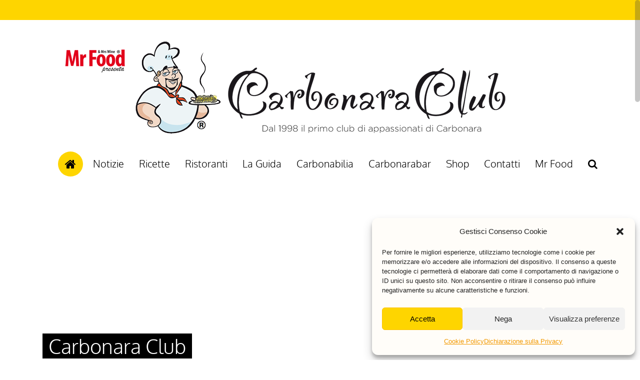

--- FILE ---
content_type: text/html; charset=UTF-8
request_url: https://www.carbonaraclub.it/videos/carbonara-club/
body_size: 19169
content:
<!DOCTYPE html>
<html lang="it-IT">
<head>
<meta charset="UTF-8">
<meta name="viewport" content="width=device-width, initial-scale=1">
<link rel="profile" href="https://gmpg.org/xfn/11" />

                        

                        <meta name='robots' content='index, follow, max-image-preview:large, max-snippet:-1, max-video-preview:-1' />
	<style>img:is([sizes="auto" i], [sizes^="auto," i]) { contain-intrinsic-size: 3000px 1500px }</style>
	
	<!-- This site is optimized with the Yoast SEO plugin v26.2 - https://yoast.com/wordpress/plugins/seo/ -->
	<title>Carbonara Club Archivi - Carbonara Club</title>
	<link rel="canonical" href="https://www.carbonaraclub.it/videos/carbonara-club/" />
	<meta property="og:locale" content="it_IT" />
	<meta property="og:type" content="article" />
	<meta property="og:title" content="Carbonara Club Archivi - Carbonara Club" />
	<meta property="og:url" content="https://www.carbonaraclub.it/videos/carbonara-club/" />
	<meta property="og:site_name" content="Carbonara Club" />
	<meta name="twitter:card" content="summary_large_image" />
	<script type="application/ld+json" class="yoast-schema-graph">{"@context":"https://schema.org","@graph":[{"@type":"CollectionPage","@id":"https://www.carbonaraclub.it/videos/carbonara-club/","url":"https://www.carbonaraclub.it/videos/carbonara-club/","name":"Carbonara Club Archivi - Carbonara Club","isPartOf":{"@id":"https://www.carbonaraclub.it/#website"},"breadcrumb":{"@id":"https://www.carbonaraclub.it/videos/carbonara-club/#breadcrumb"},"inLanguage":"it-IT"},{"@type":"BreadcrumbList","@id":"https://www.carbonaraclub.it/videos/carbonara-club/#breadcrumb","itemListElement":[{"@type":"ListItem","position":1,"name":"Home","item":"https://www.carbonaraclub.it/"},{"@type":"ListItem","position":2,"name":"Carbonara Club"}]},{"@type":"WebSite","@id":"https://www.carbonaraclub.it/#website","url":"https://www.carbonaraclub.it/","name":"Carbonara Club","description":"Dal 1998 il primo club di appassionati di Carbonara","publisher":{"@id":"https://www.carbonaraclub.it/#organization"},"potentialAction":[{"@type":"SearchAction","target":{"@type":"EntryPoint","urlTemplate":"https://www.carbonaraclub.it/?s={search_term_string}"},"query-input":{"@type":"PropertyValueSpecification","valueRequired":true,"valueName":"search_term_string"}}],"inLanguage":"it-IT"},{"@type":"Organization","@id":"https://www.carbonaraclub.it/#organization","name":"Carbonara Club","url":"https://www.carbonaraclub.it/","logo":{"@type":"ImageObject","inLanguage":"it-IT","@id":"https://www.carbonaraclub.it/#/schema/logo/image/","url":"https://www.carbonaraclub.it/wp-content/uploads/2018/01/logocc.png","contentUrl":"https://www.carbonaraclub.it/wp-content/uploads/2018/01/logocc.png","width":374,"height":170,"caption":"Carbonara Club"},"image":{"@id":"https://www.carbonaraclub.it/#/schema/logo/image/"},"sameAs":["https://www.facebook.com/carbonaraclub"]}]}</script>
	<!-- / Yoast SEO plugin. -->


<link rel="alternate" type="application/rss+xml" title="Carbonara Club &raquo; Feed" href="https://www.carbonaraclub.it/feed/" />
<link rel="alternate" type="application/rss+xml" title="Carbonara Club &raquo; Feed dei commenti" href="https://www.carbonaraclub.it/comments/feed/" />
<link rel="alternate" type="application/rss+xml" title="Feed Carbonara Club &raquo; Carbonara Club Video Category" href="https://www.carbonaraclub.it/videos/carbonara-club/feed/" />
<script type="text/javascript">
/* <![CDATA[ */
window._wpemojiSettings = {"baseUrl":"https:\/\/s.w.org\/images\/core\/emoji\/16.0.1\/72x72\/","ext":".png","svgUrl":"https:\/\/s.w.org\/images\/core\/emoji\/16.0.1\/svg\/","svgExt":".svg","source":{"concatemoji":"https:\/\/www.carbonaraclub.it\/wp-includes\/js\/wp-emoji-release.min.js?ver=aa4aec4d6a36c9efd2a02ffba1dd48d2"}};
/*! This file is auto-generated */
!function(s,n){var o,i,e;function c(e){try{var t={supportTests:e,timestamp:(new Date).valueOf()};sessionStorage.setItem(o,JSON.stringify(t))}catch(e){}}function p(e,t,n){e.clearRect(0,0,e.canvas.width,e.canvas.height),e.fillText(t,0,0);var t=new Uint32Array(e.getImageData(0,0,e.canvas.width,e.canvas.height).data),a=(e.clearRect(0,0,e.canvas.width,e.canvas.height),e.fillText(n,0,0),new Uint32Array(e.getImageData(0,0,e.canvas.width,e.canvas.height).data));return t.every(function(e,t){return e===a[t]})}function u(e,t){e.clearRect(0,0,e.canvas.width,e.canvas.height),e.fillText(t,0,0);for(var n=e.getImageData(16,16,1,1),a=0;a<n.data.length;a++)if(0!==n.data[a])return!1;return!0}function f(e,t,n,a){switch(t){case"flag":return n(e,"\ud83c\udff3\ufe0f\u200d\u26a7\ufe0f","\ud83c\udff3\ufe0f\u200b\u26a7\ufe0f")?!1:!n(e,"\ud83c\udde8\ud83c\uddf6","\ud83c\udde8\u200b\ud83c\uddf6")&&!n(e,"\ud83c\udff4\udb40\udc67\udb40\udc62\udb40\udc65\udb40\udc6e\udb40\udc67\udb40\udc7f","\ud83c\udff4\u200b\udb40\udc67\u200b\udb40\udc62\u200b\udb40\udc65\u200b\udb40\udc6e\u200b\udb40\udc67\u200b\udb40\udc7f");case"emoji":return!a(e,"\ud83e\udedf")}return!1}function g(e,t,n,a){var r="undefined"!=typeof WorkerGlobalScope&&self instanceof WorkerGlobalScope?new OffscreenCanvas(300,150):s.createElement("canvas"),o=r.getContext("2d",{willReadFrequently:!0}),i=(o.textBaseline="top",o.font="600 32px Arial",{});return e.forEach(function(e){i[e]=t(o,e,n,a)}),i}function t(e){var t=s.createElement("script");t.src=e,t.defer=!0,s.head.appendChild(t)}"undefined"!=typeof Promise&&(o="wpEmojiSettingsSupports",i=["flag","emoji"],n.supports={everything:!0,everythingExceptFlag:!0},e=new Promise(function(e){s.addEventListener("DOMContentLoaded",e,{once:!0})}),new Promise(function(t){var n=function(){try{var e=JSON.parse(sessionStorage.getItem(o));if("object"==typeof e&&"number"==typeof e.timestamp&&(new Date).valueOf()<e.timestamp+604800&&"object"==typeof e.supportTests)return e.supportTests}catch(e){}return null}();if(!n){if("undefined"!=typeof Worker&&"undefined"!=typeof OffscreenCanvas&&"undefined"!=typeof URL&&URL.createObjectURL&&"undefined"!=typeof Blob)try{var e="postMessage("+g.toString()+"("+[JSON.stringify(i),f.toString(),p.toString(),u.toString()].join(",")+"));",a=new Blob([e],{type:"text/javascript"}),r=new Worker(URL.createObjectURL(a),{name:"wpTestEmojiSupports"});return void(r.onmessage=function(e){c(n=e.data),r.terminate(),t(n)})}catch(e){}c(n=g(i,f,p,u))}t(n)}).then(function(e){for(var t in e)n.supports[t]=e[t],n.supports.everything=n.supports.everything&&n.supports[t],"flag"!==t&&(n.supports.everythingExceptFlag=n.supports.everythingExceptFlag&&n.supports[t]);n.supports.everythingExceptFlag=n.supports.everythingExceptFlag&&!n.supports.flag,n.DOMReady=!1,n.readyCallback=function(){n.DOMReady=!0}}).then(function(){return e}).then(function(){var e;n.supports.everything||(n.readyCallback(),(e=n.source||{}).concatemoji?t(e.concatemoji):e.wpemoji&&e.twemoji&&(t(e.twemoji),t(e.wpemoji)))}))}((window,document),window._wpemojiSettings);
/* ]]> */
</script>
<link rel='stylesheet' id='dashicons-css' href='https://www.carbonaraclub.it/wp-includes/css/dashicons.min.css?ver=aa4aec4d6a36c9efd2a02ffba1dd48d2' type='text/css' media='all' />
<link rel='stylesheet' id='post-views-counter-frontend-css' href='https://www.carbonaraclub.it/wp-content/plugins/post-views-counter/css/frontend.min.css?ver=1.5.7' type='text/css' media='all' />
<style id='wp-emoji-styles-inline-css' type='text/css'>

	img.wp-smiley, img.emoji {
		display: inline !important;
		border: none !important;
		box-shadow: none !important;
		height: 1em !important;
		width: 1em !important;
		margin: 0 0.07em !important;
		vertical-align: -0.1em !important;
		background: none !important;
		padding: 0 !important;
	}
</style>
<link rel='stylesheet' id='wp-block-library-css' href='https://www.carbonaraclub.it/wp-includes/css/dist/block-library/style.min.css?ver=aa4aec4d6a36c9efd2a02ffba1dd48d2' type='text/css' media='all' />
<style id='classic-theme-styles-inline-css' type='text/css'>
/*! This file is auto-generated */
.wp-block-button__link{color:#fff;background-color:#32373c;border-radius:9999px;box-shadow:none;text-decoration:none;padding:calc(.667em + 2px) calc(1.333em + 2px);font-size:1.125em}.wp-block-file__button{background:#32373c;color:#fff;text-decoration:none}
</style>
<style id='global-styles-inline-css' type='text/css'>
:root{--wp--preset--aspect-ratio--square: 1;--wp--preset--aspect-ratio--4-3: 4/3;--wp--preset--aspect-ratio--3-4: 3/4;--wp--preset--aspect-ratio--3-2: 3/2;--wp--preset--aspect-ratio--2-3: 2/3;--wp--preset--aspect-ratio--16-9: 16/9;--wp--preset--aspect-ratio--9-16: 9/16;--wp--preset--color--black: #000000;--wp--preset--color--cyan-bluish-gray: #abb8c3;--wp--preset--color--white: #ffffff;--wp--preset--color--pale-pink: #f78da7;--wp--preset--color--vivid-red: #cf2e2e;--wp--preset--color--luminous-vivid-orange: #ff6900;--wp--preset--color--luminous-vivid-amber: #fcb900;--wp--preset--color--light-green-cyan: #7bdcb5;--wp--preset--color--vivid-green-cyan: #00d084;--wp--preset--color--pale-cyan-blue: #8ed1fc;--wp--preset--color--vivid-cyan-blue: #0693e3;--wp--preset--color--vivid-purple: #9b51e0;--wp--preset--gradient--vivid-cyan-blue-to-vivid-purple: linear-gradient(135deg,rgba(6,147,227,1) 0%,rgb(155,81,224) 100%);--wp--preset--gradient--light-green-cyan-to-vivid-green-cyan: linear-gradient(135deg,rgb(122,220,180) 0%,rgb(0,208,130) 100%);--wp--preset--gradient--luminous-vivid-amber-to-luminous-vivid-orange: linear-gradient(135deg,rgba(252,185,0,1) 0%,rgba(255,105,0,1) 100%);--wp--preset--gradient--luminous-vivid-orange-to-vivid-red: linear-gradient(135deg,rgba(255,105,0,1) 0%,rgb(207,46,46) 100%);--wp--preset--gradient--very-light-gray-to-cyan-bluish-gray: linear-gradient(135deg,rgb(238,238,238) 0%,rgb(169,184,195) 100%);--wp--preset--gradient--cool-to-warm-spectrum: linear-gradient(135deg,rgb(74,234,220) 0%,rgb(151,120,209) 20%,rgb(207,42,186) 40%,rgb(238,44,130) 60%,rgb(251,105,98) 80%,rgb(254,248,76) 100%);--wp--preset--gradient--blush-light-purple: linear-gradient(135deg,rgb(255,206,236) 0%,rgb(152,150,240) 100%);--wp--preset--gradient--blush-bordeaux: linear-gradient(135deg,rgb(254,205,165) 0%,rgb(254,45,45) 50%,rgb(107,0,62) 100%);--wp--preset--gradient--luminous-dusk: linear-gradient(135deg,rgb(255,203,112) 0%,rgb(199,81,192) 50%,rgb(65,88,208) 100%);--wp--preset--gradient--pale-ocean: linear-gradient(135deg,rgb(255,245,203) 0%,rgb(182,227,212) 50%,rgb(51,167,181) 100%);--wp--preset--gradient--electric-grass: linear-gradient(135deg,rgb(202,248,128) 0%,rgb(113,206,126) 100%);--wp--preset--gradient--midnight: linear-gradient(135deg,rgb(2,3,129) 0%,rgb(40,116,252) 100%);--wp--preset--font-size--small: 13px;--wp--preset--font-size--medium: 20px;--wp--preset--font-size--large: 36px;--wp--preset--font-size--x-large: 42px;--wp--preset--spacing--20: 0.44rem;--wp--preset--spacing--30: 0.67rem;--wp--preset--spacing--40: 1rem;--wp--preset--spacing--50: 1.5rem;--wp--preset--spacing--60: 2.25rem;--wp--preset--spacing--70: 3.38rem;--wp--preset--spacing--80: 5.06rem;--wp--preset--shadow--natural: 6px 6px 9px rgba(0, 0, 0, 0.2);--wp--preset--shadow--deep: 12px 12px 50px rgba(0, 0, 0, 0.4);--wp--preset--shadow--sharp: 6px 6px 0px rgba(0, 0, 0, 0.2);--wp--preset--shadow--outlined: 6px 6px 0px -3px rgba(255, 255, 255, 1), 6px 6px rgba(0, 0, 0, 1);--wp--preset--shadow--crisp: 6px 6px 0px rgba(0, 0, 0, 1);}:where(.is-layout-flex){gap: 0.5em;}:where(.is-layout-grid){gap: 0.5em;}body .is-layout-flex{display: flex;}.is-layout-flex{flex-wrap: wrap;align-items: center;}.is-layout-flex > :is(*, div){margin: 0;}body .is-layout-grid{display: grid;}.is-layout-grid > :is(*, div){margin: 0;}:where(.wp-block-columns.is-layout-flex){gap: 2em;}:where(.wp-block-columns.is-layout-grid){gap: 2em;}:where(.wp-block-post-template.is-layout-flex){gap: 1.25em;}:where(.wp-block-post-template.is-layout-grid){gap: 1.25em;}.has-black-color{color: var(--wp--preset--color--black) !important;}.has-cyan-bluish-gray-color{color: var(--wp--preset--color--cyan-bluish-gray) !important;}.has-white-color{color: var(--wp--preset--color--white) !important;}.has-pale-pink-color{color: var(--wp--preset--color--pale-pink) !important;}.has-vivid-red-color{color: var(--wp--preset--color--vivid-red) !important;}.has-luminous-vivid-orange-color{color: var(--wp--preset--color--luminous-vivid-orange) !important;}.has-luminous-vivid-amber-color{color: var(--wp--preset--color--luminous-vivid-amber) !important;}.has-light-green-cyan-color{color: var(--wp--preset--color--light-green-cyan) !important;}.has-vivid-green-cyan-color{color: var(--wp--preset--color--vivid-green-cyan) !important;}.has-pale-cyan-blue-color{color: var(--wp--preset--color--pale-cyan-blue) !important;}.has-vivid-cyan-blue-color{color: var(--wp--preset--color--vivid-cyan-blue) !important;}.has-vivid-purple-color{color: var(--wp--preset--color--vivid-purple) !important;}.has-black-background-color{background-color: var(--wp--preset--color--black) !important;}.has-cyan-bluish-gray-background-color{background-color: var(--wp--preset--color--cyan-bluish-gray) !important;}.has-white-background-color{background-color: var(--wp--preset--color--white) !important;}.has-pale-pink-background-color{background-color: var(--wp--preset--color--pale-pink) !important;}.has-vivid-red-background-color{background-color: var(--wp--preset--color--vivid-red) !important;}.has-luminous-vivid-orange-background-color{background-color: var(--wp--preset--color--luminous-vivid-orange) !important;}.has-luminous-vivid-amber-background-color{background-color: var(--wp--preset--color--luminous-vivid-amber) !important;}.has-light-green-cyan-background-color{background-color: var(--wp--preset--color--light-green-cyan) !important;}.has-vivid-green-cyan-background-color{background-color: var(--wp--preset--color--vivid-green-cyan) !important;}.has-pale-cyan-blue-background-color{background-color: var(--wp--preset--color--pale-cyan-blue) !important;}.has-vivid-cyan-blue-background-color{background-color: var(--wp--preset--color--vivid-cyan-blue) !important;}.has-vivid-purple-background-color{background-color: var(--wp--preset--color--vivid-purple) !important;}.has-black-border-color{border-color: var(--wp--preset--color--black) !important;}.has-cyan-bluish-gray-border-color{border-color: var(--wp--preset--color--cyan-bluish-gray) !important;}.has-white-border-color{border-color: var(--wp--preset--color--white) !important;}.has-pale-pink-border-color{border-color: var(--wp--preset--color--pale-pink) !important;}.has-vivid-red-border-color{border-color: var(--wp--preset--color--vivid-red) !important;}.has-luminous-vivid-orange-border-color{border-color: var(--wp--preset--color--luminous-vivid-orange) !important;}.has-luminous-vivid-amber-border-color{border-color: var(--wp--preset--color--luminous-vivid-amber) !important;}.has-light-green-cyan-border-color{border-color: var(--wp--preset--color--light-green-cyan) !important;}.has-vivid-green-cyan-border-color{border-color: var(--wp--preset--color--vivid-green-cyan) !important;}.has-pale-cyan-blue-border-color{border-color: var(--wp--preset--color--pale-cyan-blue) !important;}.has-vivid-cyan-blue-border-color{border-color: var(--wp--preset--color--vivid-cyan-blue) !important;}.has-vivid-purple-border-color{border-color: var(--wp--preset--color--vivid-purple) !important;}.has-vivid-cyan-blue-to-vivid-purple-gradient-background{background: var(--wp--preset--gradient--vivid-cyan-blue-to-vivid-purple) !important;}.has-light-green-cyan-to-vivid-green-cyan-gradient-background{background: var(--wp--preset--gradient--light-green-cyan-to-vivid-green-cyan) !important;}.has-luminous-vivid-amber-to-luminous-vivid-orange-gradient-background{background: var(--wp--preset--gradient--luminous-vivid-amber-to-luminous-vivid-orange) !important;}.has-luminous-vivid-orange-to-vivid-red-gradient-background{background: var(--wp--preset--gradient--luminous-vivid-orange-to-vivid-red) !important;}.has-very-light-gray-to-cyan-bluish-gray-gradient-background{background: var(--wp--preset--gradient--very-light-gray-to-cyan-bluish-gray) !important;}.has-cool-to-warm-spectrum-gradient-background{background: var(--wp--preset--gradient--cool-to-warm-spectrum) !important;}.has-blush-light-purple-gradient-background{background: var(--wp--preset--gradient--blush-light-purple) !important;}.has-blush-bordeaux-gradient-background{background: var(--wp--preset--gradient--blush-bordeaux) !important;}.has-luminous-dusk-gradient-background{background: var(--wp--preset--gradient--luminous-dusk) !important;}.has-pale-ocean-gradient-background{background: var(--wp--preset--gradient--pale-ocean) !important;}.has-electric-grass-gradient-background{background: var(--wp--preset--gradient--electric-grass) !important;}.has-midnight-gradient-background{background: var(--wp--preset--gradient--midnight) !important;}.has-small-font-size{font-size: var(--wp--preset--font-size--small) !important;}.has-medium-font-size{font-size: var(--wp--preset--font-size--medium) !important;}.has-large-font-size{font-size: var(--wp--preset--font-size--large) !important;}.has-x-large-font-size{font-size: var(--wp--preset--font-size--x-large) !important;}
:where(.wp-block-post-template.is-layout-flex){gap: 1.25em;}:where(.wp-block-post-template.is-layout-grid){gap: 1.25em;}
:where(.wp-block-columns.is-layout-flex){gap: 2em;}:where(.wp-block-columns.is-layout-grid){gap: 2em;}
:root :where(.wp-block-pullquote){font-size: 1.5em;line-height: 1.6;}
</style>
<link rel='stylesheet' id='js_composer_front-css' href='https://www.carbonaraclub.it/wp-content/plugins/js_composer/assets/css/js_composer.min.css?ver=8.4.1' type='text/css' media='all' />
<link rel='stylesheet' id='wpmenucart-icons-css' href='https://www.carbonaraclub.it/wp-content/plugins/woocommerce-menu-bar-cart/assets/css/wpmenucart-icons.min.css?ver=2.14.12' type='text/css' media='all' />
<style id='wpmenucart-icons-inline-css' type='text/css'>
@font-face{font-family:WPMenuCart;src:url(https://www.carbonaraclub.it/wp-content/plugins/woocommerce-menu-bar-cart/assets/fonts/WPMenuCart.eot);src:url(https://www.carbonaraclub.it/wp-content/plugins/woocommerce-menu-bar-cart/assets/fonts/WPMenuCart.eot?#iefix) format('embedded-opentype'),url(https://www.carbonaraclub.it/wp-content/plugins/woocommerce-menu-bar-cart/assets/fonts/WPMenuCart.woff2) format('woff2'),url(https://www.carbonaraclub.it/wp-content/plugins/woocommerce-menu-bar-cart/assets/fonts/WPMenuCart.woff) format('woff'),url(https://www.carbonaraclub.it/wp-content/plugins/woocommerce-menu-bar-cart/assets/fonts/WPMenuCart.ttf) format('truetype'),url(https://www.carbonaraclub.it/wp-content/plugins/woocommerce-menu-bar-cart/assets/fonts/WPMenuCart.svg#WPMenuCart) format('svg');font-weight:400;font-style:normal;font-display:swap}
</style>
<link rel='stylesheet' id='wpmenucart-css' href='https://www.carbonaraclub.it/wp-content/plugins/woocommerce-menu-bar-cart/assets/css/wpmenucart-main.min.css?ver=2.14.12' type='text/css' media='all' />
<link rel='stylesheet' id='woocommerce-layout-css' href='https://www.carbonaraclub.it/wp-content/plugins/woocommerce/assets/css/woocommerce-layout.css?ver=10.3.4' type='text/css' media='all' />
<link rel='stylesheet' id='woocommerce-smallscreen-css' href='https://www.carbonaraclub.it/wp-content/plugins/woocommerce/assets/css/woocommerce-smallscreen.css?ver=10.3.4' type='text/css' media='only screen and (max-width: 768px)' />
<link rel='stylesheet' id='woocommerce-general-css' href='https://www.carbonaraclub.it/wp-content/plugins/woocommerce/assets/css/woocommerce.css?ver=10.3.4' type='text/css' media='all' />
<style id='woocommerce-inline-inline-css' type='text/css'>
.woocommerce form .form-row .required { visibility: visible; }
</style>
<link rel='stylesheet' id='cmplz-general-css' href='https://www.carbonaraclub.it/wp-content/plugins/complianz-gdpr-premium/assets/css/cookieblocker.min.css?ver=1762120465' type='text/css' media='all' />
<link rel='stylesheet' id='brands-styles-css' href='https://www.carbonaraclub.it/wp-content/plugins/woocommerce/assets/css/brands.css?ver=10.3.4' type='text/css' media='all' />
<link rel='stylesheet' id='gp-parent-style-css' href='https://www.carbonaraclub.it/wp-content/themes/the-review/style.css?ver=aa4aec4d6a36c9efd2a02ffba1dd48d2' type='text/css' media='all' />
<link rel='stylesheet' id='ghostpool-style-css' href='https://www.carbonaraclub.it/wp-content/themes/the-review-child/style.css?ver=aa4aec4d6a36c9efd2a02ffba1dd48d2' type='text/css' media='all' />
<style id='ghostpool-style-inline-css' type='text/css'>
body:not(.gp-scrolling) #gp-sub-header .s{height: 40px;}
		body:not(.gp-scrolling) #gp-main-nav .menu > li.nav-home > a{width: 50px; height: 50px;}
		body:not(.gp-scrolling) #gp-main-nav .menu > li.nav-home > a:before{line-height: 30px;}
		.gp-fullwidth-title .gp-page-header,.gp-full-page-title .gp-page-header{border-color: #fff;} 
		#gp-logo img {width: 1071px; height: 188px;}
		#gp-header-area-right{width: 9px;}
		#gp-header-area-right > span {margin: 40px 0 40px }	
		#gp-main-nav .menu > li.nav-home > a:after {box-shadow: 0 0 0 3px #fed500;}
		.gp-theme li:hover .gp-primary-dropdown-icon{color:#fff}
		.gp-theme .sub-menu li:hover .gp-secondary-dropdown-icon{color:#000}
		.gp-page-header .gp-container {padding-top: 280px;padding-bottom: 30px;}
		.gp-fullwidth-title #gp-hub-tabs {margin-bottom: -30px;}
		#gp-hub-tabs li.current_page_item a {color: #f61e5b}

		#gp-review-summary{background: -moz-linear-gradient(top, #f8f8f8 0%, #ffffff 100%);background: -webkit-gradient(linear, left top, left bottom, color-stop(0%,#ffffff), color-stop(100%,#ffffff));background: -webkit-linear-gradient(top, #f8f8f8 0%,#ffffff 100%);background: -o-linear-gradient(top, #f8f8f8 0%,#ffffff 100%);background: -ms-linear-gradient(top, #f8f8f8 0%,#ffffff 100%);background: linear-gradient(to bottom, #f8f8f8 0%,#ffffff 100%);}
		
		.gp-active{color: #00d1e4;}

		@media only screen and (max-width: 1200px) {
		#gp-header-area-right{width: -51px;}
		}

		@media only screen and (max-width: 1082px) { 
		#gp-header-area-right{width: -137px;}
		}

		@media only screen and (max-width: 1023px) {
			.gp-responsive #gp-logo {margin: 27px 0px 27px 0px; width: 714px; height: 125px;}	
			.gp-responsive #gp-logo img {width: 714px; height: 125px;}
			.gp-responsive #gp-header-area-right > span {margin: 27px 0 27px }	
			.gp-responsive #gp-mobile-nav-button {margin-top: 27px ;}
			.gp-responsive .gp-page-header .gp-container {padding-top: 140px;padding-bottom: 15px;}
			.gp-responsive.gp-fullwidth-title #gp-hub-tabs {margin-bottom: -20px;}
		}@media only screen and (min-width: 1201px) {}.gp-header-area-desktop { margin-top: 85px !important; }

.single-recensioni .gp-page-header .gp-entry-meta {
    line-height: 2 !important;
}

.stock.out-of-stock {display:none;}

.out-button { background-color: #f61e5b;
    color: #fff;
    padding: 1em;
    margin: 1em 0;
    display: block;}
    
ul.gallery-shortcode {
	list-style:none !important;
	width: 100%;
    overflow: hidden;
    margin: 0;
}

ul.gallery-shortcode li {
	list-style:none !important;
	float:left !important;
	margin: 26px;
}

.woocommerce div.product div.images .woocommerce-product-gallery__image:nth-child(n+2) { width: auto!important; }
@font-face {
    font-family: 'Roboto Slab';
    src: url('https://www.carbonaraclub.it/wp-content/uploads/fonts/RobotoSlab-ExtraLight.ttf') format('truetype');
    font-weight: 200;
    font-style: normal;
    font-display: swap;
}

@font-face {
    font-family: 'Roboto Slab';
    src: url('https://www.carbonaraclub.it/wp-content/uploads/fonts/RobotoSlab-ExtraBold.ttf') format('truetype');
    font-weight: bold;
    font-style: normal;
    font-display: swap;
}

@font-face {
    font-family: 'Roboto Slab';
    src: url('https://www.carbonaraclub.it/wp-content/uploads/fonts/RobotoSlab-SemiBold.ttf') format('truetype');
    font-weight: 600;
    font-style: normal;
    font-display: swap;
}

@font-face {
    font-family: 'Roboto Slab';
    src: url('https://www.carbonaraclub.it/wp-content/uploads/fonts/RobotoSlab-Bold.ttf') format('truetype');
    font-weight: bold;
    font-style: normal;
    font-display: swap;
}

@font-face {
    font-family: 'Roboto Slab';
    src: url('https://www.carbonaraclub.it/wp-content/uploads/fonts/RobotoSlab-Regular.ttf') format('truetype');
    font-weight: normal;
    font-style: normal;
    font-display: swap;
}

@font-face {
    font-family: 'Roboto Slab';
    src: url('https://www.carbonaraclub.it/wp-content/uploads/fonts/RobotoSlab-Medium.ttf') format('truetype');
    font-weight: 500;
    font-style: normal;
    font-display: swap;
}


@font-face {
    font-family: 'Oxygen';
    src: url('https://www.carbonaraclub.it/wp-content/uploads/fonts/Oxygen-Bold.ttf') format('truetype');
    font-weight: bold;
    font-style: normal;
    font-display: swap;
}

@font-face {
    font-family: 'Roboto Slab';
    src: url('https://www.carbonaraclub.it/wp-content/uploads/fonts/RobotoSlab-Black.ttf') format('truetype');
    font-weight: 900;
    font-style: normal;
    font-display: swap;
}

@font-face {
    font-family: 'Oxygen';
    src: url('https://www.carbonaraclub.it/wp-content/uploads/fonts/Oxygen-Regular.ttf') format('truetype');
    font-weight: normal;
    font-style: normal;
    font-display: swap;
}

@font-face {
    font-family: 'Roboto Slab';
    src: url('https://www.carbonaraclub.it/wp-content/uploads/fonts/RobotoSlab-Light.ttf') format('truetype');
    font-weight: 300;
    font-style: normal;
    font-display: swap;
}

@font-face {
    font-family: 'Oxygen';
    src: url('https://www.carbonaraclub.it/wp-content/uploads/fonts/Oxygen-Light.ttf') format('truetype');
    font-weight: 300;
    font-style: normal;
    font-display: swap;
}

@font-face {
    font-family: 'Roboto Slab';
    src: url('https://www.carbonaraclub.it/wp-content/uploads/fonts/RobotoSlab-Thin.ttf') format('truetype');
    font-weight: 100;
    font-style: normal;
    font-display: swap;
}
</style>
<link rel='stylesheet' id='fontawesome-css' href='https://www.carbonaraclub.it/wp-content/themes/the-review/lib/fonts/font-awesome/css/font-awesome.min.css?ver=aa4aec4d6a36c9efd2a02ffba1dd48d2' type='text/css' media='all' />
<link rel='stylesheet' id='mediaelement-css' href='https://www.carbonaraclub.it/wp-includes/js/mediaelement/mediaelementplayer-legacy.min.css?ver=4.2.17' type='text/css' media='all' />
<link rel='stylesheet' id='wp-mediaelement-css' href='https://www.carbonaraclub.it/wp-includes/js/mediaelement/wp-mediaelement.min.css?ver=aa4aec4d6a36c9efd2a02ffba1dd48d2' type='text/css' media='all' />
<link rel='stylesheet' id='slb_core-css' href='https://www.carbonaraclub.it/wp-content/plugins/simple-lightbox/client/css/app.css?ver=2.9.4' type='text/css' media='all' />
<script type="text/javascript" src="https://www.carbonaraclub.it/wp-includes/js/jquery/jquery.min.js?ver=3.7.1" id="jquery-core-js"></script>
<script type="text/javascript" src="https://www.carbonaraclub.it/wp-includes/js/jquery/jquery-migrate.min.js?ver=3.4.1" id="jquery-migrate-js"></script>
<script type="text/javascript" src="https://www.carbonaraclub.it/wp-content/plugins/flowpaper-lite-pdf-flipbook/assets/lity/lity.min.js" id="lity-js-js"></script>
<script type="text/javascript" id="image-watermark-no-right-click-js-before">
/* <![CDATA[ */
var iwArgsNoRightClick = {"rightclick":"Y","draganddrop":"Y"};
/* ]]> */
</script>
<script type="text/javascript" src="https://www.carbonaraclub.it/wp-content/plugins/image-watermark/js/no-right-click.js?ver=1.8.0" id="image-watermark-no-right-click-js"></script>
<script type="text/javascript" src="https://www.carbonaraclub.it/wp-content/plugins/woocommerce/assets/js/jquery-blockui/jquery.blockUI.min.js?ver=2.7.0-wc.10.3.4" id="wc-jquery-blockui-js" defer="defer" data-wp-strategy="defer"></script>
<script type="text/javascript" src="https://www.carbonaraclub.it/wp-content/plugins/woocommerce/assets/js/js-cookie/js.cookie.min.js?ver=2.1.4-wc.10.3.4" id="wc-js-cookie-js" defer="defer" data-wp-strategy="defer"></script>
<script type="text/javascript" id="woocommerce-js-extra">
/* <![CDATA[ */
var woocommerce_params = {"ajax_url":"\/wp-admin\/admin-ajax.php","wc_ajax_url":"\/?wc-ajax=%%endpoint%%","i18n_password_show":"Mostra password","i18n_password_hide":"Nascondi password"};
/* ]]> */
</script>
<script type="text/javascript" src="https://www.carbonaraclub.it/wp-content/plugins/woocommerce/assets/js/frontend/woocommerce.min.js?ver=10.3.4" id="woocommerce-js" defer="defer" data-wp-strategy="defer"></script>
<script></script><link rel="https://api.w.org/" href="https://www.carbonaraclub.it/wp-json/" /><link rel="EditURI" type="application/rsd+xml" title="RSD" href="https://www.carbonaraclub.it/xmlrpc.php?rsd" />
			<style>.cmplz-hidden {
					display: none !important;
				}</style>	<noscript><style>.woocommerce-product-gallery{ opacity: 1 !important; }</style></noscript>
	<meta name="generator" content="Powered by WPBakery Page Builder - drag and drop page builder for WordPress."/>
		<style type="text/css" id="wp-custom-css">
			.avviso_shop {display:none;}
.cmplz-show-banner {
cursor: pointer;
}
button.cmplz-btn.cmplz-manage-consent.manage-consent-1.cmplz-show {
    display: none;
}		</style>
		<style type="text/css" title="dynamic-css" class="options-output">#gp-logo{margin-top:40px;margin-right:0;margin-bottom:40px;margin-left:0;}#gp-footer-image{margin-top:40px;margin-right:0;margin-bottom:0;margin-left:0;}body{background-color:#fff;}#gp-content-wrapper,#gp-review-content-wrapper,#breadcrumbs{background-color:#fff;}body{font-family:Arial, Helvetica, sans-serif,Arial, Helvetica, sans-serif;line-height:24px;font-weight:normal;font-style:normal;color:#000;font-size:14px;opacity: 1;visibility: visible;-webkit-transition: opacity 0.24s ease-in-out;-moz-transition: opacity 0.24s ease-in-out;transition: opacity 0.24s ease-in-out;}.wf-loading body,{opacity: 0;}.ie.wf-loading body,{visibility: hidden;}a{color:#f61e5b;}a:hover{color:#00d1e4;}h1{font-family:Arial, Helvetica, sans-serif,Arial, Helvetica, sans-serif;line-height:60px;font-weight:700;font-style:normal;font-size:48px;opacity: 1;visibility: visible;-webkit-transition: opacity 0.24s ease-in-out;-moz-transition: opacity 0.24s ease-in-out;transition: opacity 0.24s ease-in-out;}.wf-loading h1,{opacity: 0;}.ie.wf-loading h1,{visibility: hidden;}h2{font-family:Arial, Helvetica, sans-serif,Arial, Helvetica, sans-serif;line-height:48px;font-weight:700;font-style:normal;font-size:36px;opacity: 1;visibility: visible;-webkit-transition: opacity 0.24s ease-in-out;-moz-transition: opacity 0.24s ease-in-out;transition: opacity 0.24s ease-in-out;}.wf-loading h2,{opacity: 0;}.ie.wf-loading h2,{visibility: hidden;}h3{font-family:Arial, Helvetica, sans-serif,Arial, Helvetica, sans-serif;line-height:36px;font-weight:700;font-style:normal;font-size:24px;opacity: 1;visibility: visible;-webkit-transition: opacity 0.24s ease-in-out;-moz-transition: opacity 0.24s ease-in-out;transition: opacity 0.24s ease-in-out;}.wf-loading h3,{opacity: 0;}.ie.wf-loading h3,{visibility: hidden;}h4{font-family:Arial, Helvetica, sans-serif,Arial, Helvetica, sans-serif;line-height:30px;font-weight:700;font-style:normal;font-size:18px;opacity: 1;visibility: visible;-webkit-transition: opacity 0.24s ease-in-out;-moz-transition: opacity 0.24s ease-in-out;transition: opacity 0.24s ease-in-out;}.wf-loading h4,{opacity: 0;}.ie.wf-loading h4,{visibility: hidden;}h5{font-family:Arial, Helvetica, sans-serif,Arial, Helvetica, sans-serif;line-height:24px;font-weight:700;font-style:normal;font-size:16px;opacity: 1;visibility: visible;-webkit-transition: opacity 0.24s ease-in-out;-moz-transition: opacity 0.24s ease-in-out;transition: opacity 0.24s ease-in-out;}.wf-loading h5,{opacity: 0;}.ie.wf-loading h5,{visibility: hidden;}h6{font-family:Arial, Helvetica, sans-serif,Arial, Helvetica, sans-serif;line-height:24px;font-weight:700;font-style:normal;font-size:14px;opacity: 1;visibility: visible;-webkit-transition: opacity 0.24s ease-in-out;-moz-transition: opacity 0.24s ease-in-out;transition: opacity 0.24s ease-in-out;}.wf-loading h6,{opacity: 0;}.ie.wf-loading h6,{visibility: hidden;}#comments ol.commentlist li .comment_container,.gp-tablet-portrait #gp-sidebar,.gp-mobile #gp-sidebar,.gp-login-content,.gp-loop-divider:before,#gp-review-results,#gp-new-search{border-top:1px solid #eee;border-bottom:1px solid #eee;}#gp-top-header{background-color:#fed500;}#gp-top-header .menu > li,#gp-top-header .menu > li > a{font-family:Oxygen,Arial, Helvetica, sans-serif;font-weight:300;font-style:normal;color:#000000;font-size:12px;opacity: 1;visibility: visible;-webkit-transition: opacity 0.24s ease-in-out;-moz-transition: opacity 0.24s ease-in-out;transition: opacity 0.24s ease-in-out;}.wf-loading #gp-top-header .menu > li,.wf-loading #gp-top-header .menu > li > a,{opacity: 0;}.ie.wf-loading #gp-top-header .menu > li,.ie.wf-loading #gp-top-header .menu > li > a,{visibility: hidden;}#gp-top-header .menu > li > a:not(.gp-notification-counter){color:#000000;}#gp-top-header .menu > li > a:not(.gp-notification-counter):hover{color:#dd3333;}#gp-main-header{background-color:#fff;}.gp-scrolling #gp-sub-header{background-color:rgba(255,255,255,0.9);}body:not(.gp-scrolling) #gp-sub-header .gp-container,#gp-main-nav .menu > li,#gp-main-nav .menu > li > a{height:40px;}#gp-sub-header{background-color:#fff;}#gp-main-nav .menu > li,#gp-main-nav .menu > li > a{font-family:Oxygen,Arial, Helvetica, sans-serif;text-transform:none;line-height:19px;font-weight:300;font-style:normal;color:#000;font-size:20px;opacity: 1;visibility: visible;-webkit-transition: opacity 0.24s ease-in-out;-moz-transition: opacity 0.24s ease-in-out;transition: opacity 0.24s ease-in-out;}.wf-loading #gp-main-nav .menu > li,.wf-loading #gp-main-nav .menu > li > a,{opacity: 0;}.ie.wf-loading #gp-main-nav .menu > li,.ie.wf-loading #gp-main-nav .menu > li > a,{visibility: hidden;}#gp-main-nav .menu > li:hover > a, #gp-main-nav .menu > li > a,#gp-search-button{color:#000;}#gp-main-nav .menu > li:hover > a, #gp-main-nav .menu > li > a:hover,#gp-search-button:hover{color:#000000;}#gp-main-nav .menu > li > a:hover,#gp-main-nav .menu > li:hover > a{background-color:#fed500;}#gp-main-nav .menu > li.nav-home:hover > a, #gp-main-nav .menu > li.nav-home > a{color:#000000;}#gp-main-nav .menu > li.nav-home:hover > a:hover, #gp-main-nav .menu > li.nav-home > a:hover{color:#000000;}#gp-main-nav .menu > li.nav-home > a{background-color:#fed500;}#gp-main-nav .menu > li.nav-home > a:hover,#gp-main-nav .menu > li.nav-home:hover > a{background-color:#fed500;}.gp-nav .sub-menu,.gp-nav .menu li .gp-menu-tabs li:hover, .gp-nav .menu li .gp-menu-tabs li.gp-selected{background-color:#fff;}.gp-nav .menu > li > .sub-menu{border-top:5px solid #f61e5b;}.gp-nav .sub-menu li a:hover{background-color:#f1f1f1;}.gp-nav .sub-menu li,.gp-nav .sub-menu li a{font-family:Oxygen,Arial, Helvetica, sans-serif;font-weight:300;font-style:normal;color:#000;font-size:14px;opacity: 1;visibility: visible;-webkit-transition: opacity 0.24s ease-in-out;-moz-transition: opacity 0.24s ease-in-out;transition: opacity 0.24s ease-in-out;}.wf-loading .gp-nav .sub-menu li,.wf-loading .gp-nav .sub-menu li a,{opacity: 0;}.ie.wf-loading .gp-nav .sub-menu li,.ie.wf-loading .gp-nav .sub-menu li a,{visibility: hidden;}.gp-nav .sub-menu li a{color:#000;}.gp-nav .sub-menu li a:hover{color:#f61e5b;}.gp-nav .megamenu > .sub-menu > li > a,.gp-nav .megamenu > .sub-menu > li > span{color:#f61e5b;}.gp-primary-dropdown-icon{color:#000;}.gp-primary-dropdown-icon:hover{color:#fff;}.gp-secondary-dropdown-icon{color:#000;}.gp-secondary-dropdown-icon:hover{color:#000;}.gp-menu-tabs{background-color:#f61e5b;}.gp-nav .menu li .gp-menu-tabs li{color:#ffffff;}.gp-nav .menu li .gp-menu-tabs li:hover,.gp-nav .menu li .gp-menu-tabs li.gp-selected{color:#F61E5B;}.gp-search-bar{background-color:#f1f1f1;}.gp-search-bar{color:#999;font-size:18px;opacity: 1;visibility: visible;-webkit-transition: opacity 0.24s ease-in-out;-moz-transition: opacity 0.24s ease-in-out;transition: opacity 0.24s ease-in-out;}.wf-loading .gp-search-bar,{opacity: 0;}.ie.wf-loading .gp-search-bar,{visibility: hidden;}.gp-search-submit{color:#000;font-size:18px;opacity: 1;visibility: visible;-webkit-transition: opacity 0.24s ease-in-out;-moz-transition: opacity 0.24s ease-in-out;transition: opacity 0.24s ease-in-out;}.wf-loading .gp-search-submit,{opacity: 0;}.ie.wf-loading .gp-search-submit,{visibility: hidden;}.gp-search-submit:hover{color:#f61e5b;}#gp-mobile-nav-button{color:#f61e5b;}#gp-mobile-nav{background-color:#fff;}#gp-mobile-nav-close-button{background-color:#f61e5b;}#gp-mobile-nav li{color:#000000;}#gp-mobile-nav .menu li a{color:#000;}#gp-mobile-nav .menu li a:hover{color:#f61e5b;}#gp-mobile-nav li a:hover{background-color:#f1f1f1;}#gp-mobile-nav li{border-top:1px solid #eee;}#gp-mobile-nav .megamenu > .sub-menu > li > a{color:#f61e5b;}.gp-large-title .gp-page-header,.gp-fullwidth-title .gp-page-header{background-color:transparent;background-repeat:no-repeat;background-size:cover;background-attachment:scroll;background-position:center center;}.gp-page-header .gp-entry-title,.gp-page-header .gp-entry-title a{font-family:Oxygen,Arial, Helvetica, sans-serif;line-height:48px;font-weight:300;font-style:normal;color:#fff;font-size:40px;opacity: 1;visibility: visible;-webkit-transition: opacity 0.24s ease-in-out;-moz-transition: opacity 0.24s ease-in-out;transition: opacity 0.24s ease-in-out;}.wf-loading .gp-page-header .gp-entry-title,.wf-loading .gp-page-header .gp-entry-title a,{opacity: 0;}.ie.wf-loading .gp-page-header .gp-entry-title,.ie.wf-loading .gp-page-header .gp-entry-title a,{visibility: hidden;}.gp-page-header .gp-subtitle{font-family:Oxygen,Arial, Helvetica, sans-serif;line-height:21px;font-weight:300;font-style:normal;color:#fff;font-size:15px;opacity: 1;visibility: visible;-webkit-transition: opacity 0.24s ease-in-out;-moz-transition: opacity 0.24s ease-in-out;transition: opacity 0.24s ease-in-out;}.wf-loading .gp-page-header .gp-subtitle,{opacity: 0;}.ie.wf-loading .gp-page-header .gp-subtitle,{visibility: hidden;}.gp-page-header .gp-entry-title.gp-has-subtitle:after{border-top:1px solid #fff;}.gp-entry-title{font-family:Oxygen,Arial, Helvetica, sans-serif;line-height:38px;font-weight:300;font-style:normal;color:#000;font-size:30px;opacity: 1;visibility: visible;-webkit-transition: opacity 0.24s ease-in-out;-moz-transition: opacity 0.24s ease-in-out;transition: opacity 0.24s ease-in-out;}.wf-loading .gp-entry-title,{opacity: 0;}.ie.wf-loading .gp-entry-title,{visibility: hidden;}.gp-subtitle{font-family:Oxygen,Arial, Helvetica, sans-serif;line-height:32px;font-weight:300;font-style:normal;color:#888;font-size:20px;opacity: 1;visibility: visible;-webkit-transition: opacity 0.24s ease-in-out;-moz-transition: opacity 0.24s ease-in-out;transition: opacity 0.24s ease-in-out;}.wf-loading .gp-subtitle,{opacity: 0;}.ie.wf-loading .gp-subtitle,{visibility: hidden;}blockquote{background-color:#f61e5b;}blockquote,blockquote a,blockquote a:hover{font-family:"Roboto Slab",Arial, Helvetica, sans-serif;line-height:38px;font-weight:300;font-style:normal;color:#fff;font-size:24px;opacity: 1;visibility: visible;-webkit-transition: opacity 0.24s ease-in-out;-moz-transition: opacity 0.24s ease-in-out;transition: opacity 0.24s ease-in-out;}.wf-loading blockquote,.wf-loading blockquote a,.wf-loading blockquote a:hover,{opacity: 0;}.ie.wf-loading blockquote,.ie.wf-loading blockquote a,.ie.wf-loading blockquote a:hover,{visibility: hidden;}.gp-loop-title{font-family:Oxygen;line-height:24px;font-weight:400;font-style:normal;font-size:16px;opacity: 1;visibility: visible;-webkit-transition: opacity 0.24s ease-in-out;-moz-transition: opacity 0.24s ease-in-out;transition: opacity 0.24s ease-in-out;}.wf-loading .gp-loop-title,{opacity: 0;}.ie.wf-loading .gp-loop-title,{visibility: hidden;}.gp-blog-large .gp-loop-title{line-height:42px;font-size:30px;opacity: 1;visibility: visible;-webkit-transition: opacity 0.24s ease-in-out;-moz-transition: opacity 0.24s ease-in-out;transition: opacity 0.24s ease-in-out;}.wf-loading .gp-blog-large .gp-loop-title,{opacity: 0;}.ie.wf-loading .gp-blog-large .gp-loop-title,{visibility: hidden;}.gp-loop-title a,.gp-edit-review-form button,.gp-delete-review-form button{color:#000;}.gp-loop-title a:hover,.gp-edit-review-form button:hover,.gp-delete-review-form button:hover{color:#F61E5B;}.gp-entry-meta,.gp-entry-meta a,.gp-loop-meta,.gp-loop-meta a,#breadcrumbs,#breadcrumbs a{color:#999999;}.gp-entry-cats a,.gp-loop-cats a{background-color:#fed500;}.gp-entry-cats a,.gp-entry-cats a:hover,.gp-loop-cats a,.gp-loop-cats a:hover{color:#000000;}.gp-entry-tags a,.gp-loop-tags a{background-color:#eee;}.gp-entry-tags,.gp-entry-tags a,.gp-entry-tags a:hover,.gp-loop-tags,.gp-loop-tags a,.gp-loop-tags a:hover{color:#999999;}.gp-blog-masonry section{background-color:#f8f8f8;}.gp-blog-masonry .gp-loop-title a{color:#000;}.gp-blog-masonry .gp-loop-title a:hover{color:#F61E5B;}.gp-blog-masonry .gp-loop-content{color:#000000;}.gp-blog-masonry .gp-loop-meta,.gp-blog-masonry .gp-loop-meta a{color:#999999;}.gp-post-thumbnail .gp-text-highlight,.gp-slide-caption .gp-text-highlight{background-color:#000;}.gp-post-thumbnail .gp-loop-title,.gp-slide-caption{line-height:26px;color:#fff;font-size:16px;opacity: 1;visibility: visible;-webkit-transition: opacity 0.24s ease-in-out;-moz-transition: opacity 0.24s ease-in-out;transition: opacity 0.24s ease-in-out;}.wf-loading .gp-post-thumbnail .gp-loop-title,.wf-loading .gp-slide-caption,{opacity: 0;}.ie.wf-loading .gp-post-thumbnail .gp-loop-title,.ie.wf-loading .gp-slide-caption,{visibility: hidden;}section:before,.gp-post-thumbnail:before{background-color:#1c1c1c;}section:before,.gp-post-thumbnail:before{color:#ffffff;}.gp-hub-award{background-color:#fed500;}ul.page-numbers .page-numbers{background-color:#bbb;}ul.page-numbers .page-numbers:hover,ul.page-numbers .page-numbers.current,ul.page-numbers > span.page-numbers{background-color:#000;}ul.page-numbers .page-numbers{color:#ffffff;}#gp-affiliate-button{background-color:#000;}#gp-affiliate-button:hover{background-color:#f61e5b;}#gp-affiliate-button{color:#ffffff;}#gp-hub-tabs{background-color:#fff;}#gp-hub-tabs{border-top:5px solid #f61e5b;}#gp-hub-tabs li{border-left:1px solid #eee;}#gp-hub-tabs li a,#gp-hub-tabs-mobile-nav-button{font-family:Oxygen,Arial, Helvetica, sans-serif;line-height:14px;font-weight:400;font-style:normal;font-size:14px;opacity: 1;visibility: visible;-webkit-transition: opacity 0.24s ease-in-out;-moz-transition: opacity 0.24s ease-in-out;transition: opacity 0.24s ease-in-out;}.wf-loading #gp-hub-tabs li a,.wf-loading #gp-hub-tabs-mobile-nav-button,{opacity: 0;}.ie.wf-loading #gp-hub-tabs li a,.ie.wf-loading #gp-hub-tabs-mobile-nav-button,{visibility: hidden;}#gp-hub-tabs li a,#gp-hub-tabs-mobile-nav-button{color:#000;}#gp-hub-tabs li a:hover,#gp-hub-tabs-mobile-nav-button:hover{color:#f61e5b;}#gp-hub-tabs li a:hover,#gp-hub-tabs li.current_page_item a{background-color:#fff;}#gp-review-content-wrapper .gp-subtitle{font-family:Oxygen,Arial, Helvetica, sans-serif;line-height:50px;font-weight:300;font-style:normal;color:#999;font-size:30px;opacity: 1;visibility: visible;-webkit-transition: opacity 0.24s ease-in-out;-moz-transition: opacity 0.24s ease-in-out;transition: opacity 0.24s ease-in-out;}.wf-loading #gp-review-content-wrapper .gp-subtitle,{opacity: 0;}.ie.wf-loading #gp-review-content-wrapper .gp-subtitle,{visibility: hidden;}#gp-review-content-wrapper.gp-review-first-letter .gp-entry-text > p:first-child::first-letter,#gp-review-content-wrapper.gp-review-first-letter .gp-entry-text > *:not(p):first-child + p::first-letter,#gp-review-content-wrapper.gp-review-first-letter .gp-entry-text .vc_row:first-child .vc_column_container:first-child .wpb_wrapper:first-child .wpb_text_column:first-child .wpb_wrapper:first-child > p:first-child::first-letter{font-family:"Roboto Slab",Arial, Helvetica, sans-serif;line-height:110px;font-weight:300;font-style:normal;color:#f61e5b;font-size:110px;opacity: 1;visibility: visible;-webkit-transition: opacity 0.24s ease-in-out;-moz-transition: opacity 0.24s ease-in-out;transition: opacity 0.24s ease-in-out;}.wf-loading #gp-review-content-wrapper.gp-review-first-letter .gp-entry-text > p:first-child::first-letter,.wf-loading #gp-review-content-wrapper.gp-review-first-letter .gp-entry-text > *:not(p):first-child + p::first-letter,.wf-loading #gp-review-content-wrapper.gp-review-first-letter .gp-entry-text .vc_row:first-child .vc_column_container:first-child .wpb_wrapper:first-child .wpb_text_column:first-child .wpb_wrapper:first-child > p:first-child::first-letter,{opacity: 0;}.ie.wf-loading #gp-review-content-wrapper.gp-review-first-letter .gp-entry-text > p:first-child::first-letter,.ie.wf-loading #gp-review-content-wrapper.gp-review-first-letter .gp-entry-text > *:not(p):first-child + p::first-letter,.ie.wf-loading #gp-review-content-wrapper.gp-review-first-letter .gp-entry-text .vc_row:first-child .vc_column_container:first-child .wpb_wrapper:first-child .wpb_text_column:first-child .wpb_wrapper:first-child > p:first-child::first-letter,{visibility: hidden;}#gp-review-content-wrapper .gp-entry-text > p{font-family:"Roboto Slab",Arial, Helvetica, sans-serif;line-height:30px;font-weight:300;font-style:normal;color:#000;font-size:18px;opacity: 1;visibility: visible;-webkit-transition: opacity 0.24s ease-in-out;-moz-transition: opacity 0.24s ease-in-out;transition: opacity 0.24s ease-in-out;}.wf-loading #gp-review-content-wrapper .gp-entry-text > p,{opacity: 0;}.ie.wf-loading #gp-review-content-wrapper .gp-entry-text > p,{visibility: hidden;}.gp-good-title,#gp-points-wrapper .gp-good-points li i{color:#81d742;}.gp-bad-title,#gp-points-wrapper .gp-bad-points li i{color:#dd3333;}.gp-site-rating-wrapper .gp-rating-outer,.gp-site-rating-selection{background-color:#fed500;}.gp-site-rating-wrapper .gp-rating-inner{color:#000000;}.gp-user-rating-wrapper .gp-rating-outer,.gp-average-rating{background-color:#00d1e4;}.gp-user-rating-wrapper .gp-rating-inner,.gp-average-rating,.gp-site-rating-criteria-text{color:#ffffff;}.gp-rating-slider-wrapper .gp-rating-unrated{background-image:url('https://www.bitcoconut.com/carbonara/wp-content/themes/the-review/lib/images/user-rating-slider-unrated.png');}.gp-rating-slider-wrapper .gp-rating-hover{background-image:url('https://www.bitcoconut.com/carbonara/wp-content/themes/the-review/lib/images/user-rating-slider-hover.png');}.gp-rating-slider-wrapper .gp-rating-rated{background-image:url('https://www.bitcoconut.com/carbonara/wp-content/themes/the-review/lib/images/user-rating-slider-rated.png');}.gp-element-title h3, .gp-author-info .gp-author-name{background-color:#fed500;}.gp-element-title{border-bottom:2px solid #fed500;}.widgettitle, .gp-author-info .gp-author-name a{font-family:Oxygen,Arial, Helvetica, sans-serif;line-height:22px;font-weight:300;font-style:normal;color:#000000;font-size:18px;opacity: 1;visibility: visible;-webkit-transition: opacity 0.24s ease-in-out;-moz-transition: opacity 0.24s ease-in-out;transition: opacity 0.24s ease-in-out;}.wf-loading .widgettitle, .gp-author-info .gp-author-name a,{opacity: 0;}.ie.wf-loading .widgettitle, .gp-author-info .gp-author-name a,{visibility: hidden;}.gp-see-all-link a{color:#000;}.gp-see-all-link a:hover{color:#fed500;}input,textarea,select{background-color:#fff;}input,textarea,select{border-top:1px solid #ddd;border-bottom:1px solid #ddd;border-left:1px solid #ddd;border-right:1px solid #ddd;}input,textarea,select{color:#000000;}input[type="button"],input[type="submit"],input[type="reset"],button,.button,.gp-follow-item:hover,.gp-notification-counter{background-color:#f61e5b;}input[type="button"]:hover,input[type="submit"]:hover,input[type="reset"]:hover,button:hover,.button:hover,.gp-follow-item{background-color:#00d1e4;}input[type="button"],input[type="submit"],input[type="reset"],button,.button,a.gp-follow-item,.gp-notification-counter,a.gp-notification-counter:hover{color:#ffffff;}input[type="button"]:hover,input[type="submit"]:hover,input[type="reset"]:hover,button,.button:hover,a.gp-follow-item:hover{color:#ffffff;}#gp-footer,#gp-copyright-curves{background-color:#fff;}.gp-footer-widget .gp-element-title h3{background-color:#000;}.gp-footer-widget .gp-element-title{border-bottom:2px solid #000;}.gp-footer-widget .widgettitle{font-family:Oxygen,Arial, Helvetica, sans-serif;line-height:22px;font-weight:300;font-style:normal;color:#fff;font-size:18px;opacity: 1;visibility: visible;-webkit-transition: opacity 0.24s ease-in-out;-moz-transition: opacity 0.24s ease-in-out;transition: opacity 0.24s ease-in-out;}.wf-loading .gp-footer-widget .widgettitle,{opacity: 0;}.ie.wf-loading .gp-footer-widget .widgettitle,{visibility: hidden;}.gp-footer-widget{font-family:Oxygen,Arial, Helvetica, sans-serif;line-height:24px;font-weight:300;font-style:normal;color:#000;font-size:14px;opacity: 1;visibility: visible;-webkit-transition: opacity 0.24s ease-in-out;-moz-transition: opacity 0.24s ease-in-out;transition: opacity 0.24s ease-in-out;}.wf-loading .gp-footer-widget,{opacity: 0;}.ie.wf-loading .gp-footer-widget,{visibility: hidden;}.gp-footer-widget a{color:#000;}.gp-footer-widget a:hover{color:#f61e5b;}#gp-copyright{background-color:#eeeeee;}#gp-copyright{color:#666666;}#gp-copyright a{color:#666;}#gp-copyright a:hover{color:#000;}#gp-to-top{background-color:#000;}#gp-to-top{color:#ffffff;}</style><noscript><style> .wpb_animate_when_almost_visible { opacity: 1; }</style></noscript>
<script async src="https://securepubads.g.doubleclick.net/tag/js/gpt.js"></script>
<script>
  window.googletag = window.googletag || {cmd: []};
  googletag.cmd.push(function() {
    googletag.defineSlot('/21677155374/Carbonara_laterale1', [[300, 300], [300, 600], [300, 250]], 'div-gpt-ad-1643015115221-0').addService(googletag.pubads());
    googletag.pubads().enableSingleRequest();
    googletag.pubads().collapseEmptyDivs();
    googletag.enableServices();
  });
</script>

</head>


<body data-rsssl=1 data-cmplz=1 class="archive tax-gp_videos term-carbonara-club term-921 wp-theme-the-review wp-child-theme-the-review-child theme-the-review woocommerce-no-js gp-theme gp-responsive gp-wide-layout gp-retina gp-smooth-scrolling gp-back-to-top-desktop gp-fixed-header gp-header-centered gp-top-header gp-fullwidth-title gp-no-sidebar wpb-js-composer js-comp-ver-8.4.1 vc_responsive">


	<div id="gp-site-wrapper">

					<nav id="gp-mobile-nav">
				<div id="gp-mobile-nav-close-button"></div>
				<form method="get" class="searchform" action="https://www.carbonaraclub.it/">
	<input type="text" name="s" class="gp-search-bar" placeholder="search the site" /> <button type="submit" class="gp-search-submit"></button>
</form>				<ul class="menu"><li id="nav-menu-item-4436" class="standard-menu  columns-1  gp-show-all main-menu-item  menu-item-even menu-item-depth-0  nav-home menu-item menu-item-type-post_type menu-item-object-page menu-item-home"><a href="https://www.carbonaraclub.it/" class="menu-link main-menu-link">Home</a></li><li id="nav-menu-item-4807" class="standard-menu  columns-1  gp-show-all main-menu-item  menu-item-even menu-item-depth-0   menu-item menu-item-type-taxonomy menu-item-object-category"><a href="https://www.carbonaraclub.it/categoria/notizie/" class="menu-link main-menu-link">Notizie</a></li><li id="nav-menu-item-4392" class="standard-menu  columns-1  gp-show-all main-menu-item  menu-item-even menu-item-depth-0   menu-item menu-item-type-taxonomy menu-item-object-category"><a href="https://www.carbonaraclub.it/categoria/ricette/" class="menu-link main-menu-link">Ricette</a></li><li id="nav-menu-item-4815" class="standard-menu  columns-1  gp-show-all main-menu-item  menu-item-even menu-item-depth-0   menu-item menu-item-type-post_type menu-item-object-page"><a href="https://www.carbonaraclub.it/recensioni-ristoranti/" class="menu-link main-menu-link">Ristoranti</a></li><li id="nav-menu-item-4875" class="standard-menu  columns-1  gp-show-all main-menu-item  menu-item-even menu-item-depth-0   menu-item menu-item-type-post_type menu-item-object-product"><a href="https://www.carbonaraclub.it/prodotto/guida-ai-ristoranti-di-roma-selezionati-dal-carbonara-club-edizione-2018/" class="menu-link main-menu-link">La Guida</a></li><li id="nav-menu-item-4705" class="standard-menu  columns-1  gp-show-all main-menu-item  menu-item-even menu-item-depth-0   menu-item menu-item-type-post_type menu-item-object-page"><a href="https://www.carbonaraclub.it/carbonabilia/" class="menu-link main-menu-link">Carbonabilia</a></li><li id="nav-menu-item-4745" class="standard-menu  columns-1  gp-show-all main-menu-item  menu-item-even menu-item-depth-0   menu-item menu-item-type-taxonomy menu-item-object-category"><a href="https://www.carbonaraclub.it/categoria/carbonarabar/" class="menu-link main-menu-link">Carbonarabar</a></li><li id="nav-menu-item-4499" class="standard-menu  columns-1  gp-show-all main-menu-item  menu-item-even menu-item-depth-0   menu-item menu-item-type-post_type menu-item-object-page"><a href="https://www.carbonaraclub.it/negozio/" class="menu-link main-menu-link">Shop</a></li><li id="nav-menu-item-4789" class="standard-menu  columns-1  gp-show-all main-menu-item  menu-item-even menu-item-depth-0   menu-item menu-item-type-post_type menu-item-object-page"><a href="https://www.carbonaraclub.it/contatti/" class="menu-link main-menu-link">Contatti</a></li><li id="nav-menu-item-4810" class="standard-menu  columns-1  gp-show-all main-menu-item  menu-item-even menu-item-depth-0   menu-item menu-item-type-custom menu-item-object-custom"><a href="http://www.mr-food.it" class="menu-link main-menu-link">Mr Food</a></li></ul>			</nav>
			<div id="gp-mobile-nav-bg"></div>
		
		<div id="gp-page-wrapper">

			
				<header id="gp-top-header">

					<div class="gp-container">

						<nav id="gp-left-top-nav" class="gp-nav">
													</nav>

						<div id="gp-right-top-nav" class="gp-nav">
							<ul id="menu-topmenu" class="menu"><li class=" wpmenucartli wpmenucart-display-left menu-item empty-wpmenucart" id="wpmenucartli"><a class="wpmenucart-contents empty-wpmenucart" style="display:none">&nbsp;</a></li></ul>						</div>

					</div>

				</header>

			
			<header id="gp-main-header">

				<div class="gp-container">

					<div id="gp-logo">
													<a href="https://www.carbonaraclub.it/" title="Carbonara Club">
								<img src="https://www.carbonaraclub.it/wp-content/uploads/2018/03/testata-carbonara-club.png" alt="Carbonara Club" width="1071" height="188" />
							</a>
											</div>

					<a id="gp-mobile-nav-button"></a>

					
				</div>


			</header>

			
				<div id="gp-sub-header">

					<div class="gp-container">

						<nav id="gp-main-nav" class="gp-nav">
							<ul id="menu-principale-1" class="menu"><li id="nav-menu-item-4436" class="standard-menu  columns-1  gp-show-all main-menu-item  menu-item-even menu-item-depth-0  nav-home menu-item menu-item-type-post_type menu-item-object-page menu-item-home"><a href="https://www.carbonaraclub.it/" class="menu-link main-menu-link">Home</a></li><li id="nav-menu-item-4807" class="standard-menu  columns-1  gp-show-all main-menu-item  menu-item-even menu-item-depth-0   menu-item menu-item-type-taxonomy menu-item-object-category"><a href="https://www.carbonaraclub.it/categoria/notizie/" class="menu-link main-menu-link">Notizie</a></li><li id="nav-menu-item-4392" class="standard-menu  columns-1  gp-show-all main-menu-item  menu-item-even menu-item-depth-0   menu-item menu-item-type-taxonomy menu-item-object-category"><a href="https://www.carbonaraclub.it/categoria/ricette/" class="menu-link main-menu-link">Ricette</a></li><li id="nav-menu-item-4815" class="standard-menu  columns-1  gp-show-all main-menu-item  menu-item-even menu-item-depth-0   menu-item menu-item-type-post_type menu-item-object-page"><a href="https://www.carbonaraclub.it/recensioni-ristoranti/" class="menu-link main-menu-link">Ristoranti</a></li><li id="nav-menu-item-4875" class="standard-menu  columns-1  gp-show-all main-menu-item  menu-item-even menu-item-depth-0   menu-item menu-item-type-post_type menu-item-object-product"><a href="https://www.carbonaraclub.it/prodotto/guida-ai-ristoranti-di-roma-selezionati-dal-carbonara-club-edizione-2018/" class="menu-link main-menu-link">La Guida</a></li><li id="nav-menu-item-4705" class="standard-menu  columns-1  gp-show-all main-menu-item  menu-item-even menu-item-depth-0   menu-item menu-item-type-post_type menu-item-object-page"><a href="https://www.carbonaraclub.it/carbonabilia/" class="menu-link main-menu-link">Carbonabilia</a></li><li id="nav-menu-item-4745" class="standard-menu  columns-1  gp-show-all main-menu-item  menu-item-even menu-item-depth-0   menu-item menu-item-type-taxonomy menu-item-object-category"><a href="https://www.carbonaraclub.it/categoria/carbonarabar/" class="menu-link main-menu-link">Carbonarabar</a></li><li id="nav-menu-item-4499" class="standard-menu  columns-1  gp-show-all main-menu-item  menu-item-even menu-item-depth-0   menu-item menu-item-type-post_type menu-item-object-page"><a href="https://www.carbonaraclub.it/negozio/" class="menu-link main-menu-link">Shop</a></li><li id="nav-menu-item-4789" class="standard-menu  columns-1  gp-show-all main-menu-item  menu-item-even menu-item-depth-0   menu-item menu-item-type-post_type menu-item-object-page"><a href="https://www.carbonaraclub.it/contatti/" class="menu-link main-menu-link">Contatti</a></li><li id="nav-menu-item-4810" class="standard-menu  columns-1  gp-show-all main-menu-item  menu-item-even menu-item-depth-0   menu-item menu-item-type-custom menu-item-object-custom"><a href="http://www.mr-food.it" class="menu-link main-menu-link">Mr Food</a></li></ul>						</nav>

													<div id="gp-search-button"></div>
							<form method="get" class="searchform" action="https://www.carbonaraclub.it/">
	<input type="text" name="s" class="gp-search-bar" placeholder="search the site" /> <button type="submit" class="gp-search-submit"></button>
</form>						
					</div>

				</div>

			
			<div id="gp-fixed-padding"></div>

			

<!-- ko -->	
										
			
					
							<header class="gp-page-header   ">										
						
					
																						
					<div class="gp-container">						
										
								
												
								<h1 class="gp-entry-title" itemprop="headline"><span class="gp-highlight-effect">Carbonara Club</span></h1>
								
																
							
												
																	
							
					
												
																													
				</div>									

			</header>

						
			
<div id="gp-content-wrapper" class="gp-container">

	
	<div id="gp-content">
				
		
		
		<div class="gp-blog-wrapper gp-blog-columns-3" data-type="taxonomy" data-postid="4570" data-hubid="" data-cats="" data-hubfieldslugs="" data-postassociation="" data-posttypes="" data-format="blog-columns-3" data-size="" data-orderby="newest" data-perpage="12" data-menuperpage="" data-offset=""  data-featuredimage="enabled" data-imagewidth="374" data-imageheight="244" data-hardcrop="1" data-imagealignment="image-above" data-titleposition="title-next-to-thumbnail" data-contentdisplay="excerpt" data-excerptlength="150" data-metaauthor="" data-metadate="1" data-metacommentcount="" data-metaviews="" data-metafollowers="" data-metacats="1" data-metatags="" data-metahubcats="" data-metahubfields="" data-metahubaward="" data-displaysiterating="" data-displayuserrating="" data-readmorelink="disabled" data-pagearrows="" data-pagenumbers="enabled" data-authorid="">
				
					
				
	<div class="gp-filter-wrapper">

		
		
			<div class="gp-filter-menu gp-filter-orderby">
				<select name="gp-filter-orderby">
	
											<option value="newest" selected="selected">Newest</option>
						<option value="oldest">Oldest</option>
							
											<option value="title_az">Title (A-Z)</option>
						<option value="title_za">Title (Z-A)</option>
							
											
											<option value="comment_count">Most Comments</option>
							
						
											<option value="views">Most Views</option>
					
						
			
							
										
										
				</select>
			</div>
		
		

				

			<div class="gp-filter-menu gp-filter-date-posted">
				<select name="gp-filter-date-posted">
					<option value="all" selected="selected">Posted any date</option>
					<option value="year">Posted in the last year</option>
					<option value="month">Posted in the last month</option>
					<option value="week">Posted in the last week</option>
					<option value="day">Posted in the last day</option>	
				</select>
			</div>	
	
		
					

	</div>

								
				<div class="gp-inner-loop ajax-loop">

					
					
						
<section class="gp-post-item post-4570 post type-post status-publish format-video category-vita-di-club post_format-post-format-video gp_videos-carbonara-club" itemscope itemtype="http://schema.org/Blog">

	<meta itemprop="mainEntityOfPage" itemType="https://schema.org/WebPage" content="https://www.carbonaraclub.it/4570/campionati-mondiali-di-carbonara-2017-v-edizione/">
		<meta itemprop="headline" content="Campionati Mondiali di Carbonara 2017 &#8211; V edizione ">			
		<div itemprop="image" itemscope itemtype="https://schema.org/ImageObject">
			<meta itemprop="url" content="">
			<meta itemprop="width" content="374">	
			<meta itemprop="height" content="244">		
		</div>
		<meta itemprop="author" content="admin-cm">			
		<meta itemprop="datePublished" content="2017-02-23">
		<meta itemprop="dateModified" content="2019-05-28">
		<div itemprop="publisher" itemscope itemtype="https://schema.org/Organization">
			<div itemprop="logo" itemscope itemtype="https://schema.org/ImageObject">
				<meta itemprop="url" content="https://www.carbonaraclub.it/wp-content/uploads/2018/03/testata-carbonara-club.png">
				<meta itemprop="width" content="1071">
				<meta itemprop="height" content="188">
			</div>
			<meta itemprop="name" content="Carbonara Club">
		</div>
		
		<div class="gp-loop-featured">
			<div class="gp-post-format-video-content gp-image-above">

	
				<iframe width="374" height="210" src="https://www.youtube.com/embed/LDkgyNdxHBs?feature=oembed" frameborder="0" allow="accelerometer; autoplay; encrypted-media; gyroscope; picture-in-picture" allowfullscreen></iframe>
	
</div>		</div>
		
		
	
		<div class="gp-loop-content gp-image-above">

							<h2 class="gp-loop-title"><a href="https://www.carbonaraclub.it/4570/campionati-mondiali-di-carbonara-2017-v-edizione/" title="Campionati Mondiali di Carbonara 2017 &#8211; V edizione ">Campionati Mondiali di Carbonara 2017 &#8211; V edizione </a></h2>
			
					
				<div class="gp-loop-cats">
							
					<a href="https://www.carbonaraclub.it/videos/carbonara-club/">Carbonara Club</a>
							</div>
				

			
									<div class="gp-loop-text">
						<p>A Roma, nella sede di Eataly Ostiense, si è svolta la V edizione dei Campionati Mondiali di Carbonara organizzati dal [&hellip;]</p>
					</div>
				
			
			
	<div class="gp-loop-meta">

		
		<time class="gp-post-meta gp-meta-date" datetime="2017-02-23T22:40:12+01:00">23 Febbraio 2017</time>
			
		
			
	</div>

		
			
		</div>
	
		
		
		
</section>
					
						
<section class="gp-post-item post-4573 post type-post status-publish format-video category-vita-di-club post_format-post-format-video gp_videos-carbonara-club" itemscope itemtype="http://schema.org/Blog">

	<meta itemprop="mainEntityOfPage" itemType="https://schema.org/WebPage" content="https://www.carbonaraclub.it/4573/campionati-mondiali-di-carbonara-2014/">
		<meta itemprop="headline" content="Campionati mondiali di Carbonara 2014">			
		<div itemprop="image" itemscope itemtype="https://schema.org/ImageObject">
			<meta itemprop="url" content="">
			<meta itemprop="width" content="374">	
			<meta itemprop="height" content="244">		
		</div>
		<meta itemprop="author" content="admin-cm">			
		<meta itemprop="datePublished" content="2014-06-16">
		<meta itemprop="dateModified" content="2018-02-28">
		<div itemprop="publisher" itemscope itemtype="https://schema.org/Organization">
			<div itemprop="logo" itemscope itemtype="https://schema.org/ImageObject">
				<meta itemprop="url" content="https://www.carbonaraclub.it/wp-content/uploads/2018/03/testata-carbonara-club.png">
				<meta itemprop="width" content="1071">
				<meta itemprop="height" content="188">
			</div>
			<meta itemprop="name" content="Carbonara Club">
		</div>
		
		<div class="gp-loop-featured">
			<div class="gp-post-format-video-content gp-image-above">

	
				<iframe width="374" height="210" src="https://www.youtube.com/embed/zOJTEs2jX6o?feature=oembed" frameborder="0" allow="accelerometer; autoplay; encrypted-media; gyroscope; picture-in-picture" allowfullscreen></iframe>
	
</div>		</div>
		
		
	
		<div class="gp-loop-content gp-image-above">

							<h2 class="gp-loop-title"><a href="https://www.carbonaraclub.it/4573/campionati-mondiali-di-carbonara-2014/" title="Campionati mondiali di Carbonara 2014">Campionati mondiali di Carbonara 2014</a></h2>
			
					
				<div class="gp-loop-cats">
							
					<a href="https://www.carbonaraclub.it/videos/carbonara-club/">Carbonara Club</a>
							</div>
				

			
									<div class="gp-loop-text">
						<p>Cronaca dell&#8217;evento più gustoso dell&#8217;anno, giunto alla seconda edizione ed organizzato dal Carbonara Club in collaborazione con Eataly Rom...</p>
					</div>
				
			
			
	<div class="gp-loop-meta">

		
		<time class="gp-post-meta gp-meta-date" datetime="2014-06-16T22:42:35+02:00">16 Giugno 2014</time>
			
		
			
	</div>

		
			
		</div>
	
		
		
		
</section>
					
						
<section class="gp-post-item post-4577 post type-post status-publish format-video category-notizie post_format-post-format-video gp_videos-carbonara-club" itemscope itemtype="http://schema.org/Blog">

	<meta itemprop="mainEntityOfPage" itemType="https://schema.org/WebPage" content="https://www.carbonaraclub.it/4577/campionati-mondiali-di-carbonara-7-and-the-winner-is/">
		<meta itemprop="headline" content="Campionati Mondiali di Carbonara &#8211; 7/And the winner is">			
		<div itemprop="image" itemscope itemtype="https://schema.org/ImageObject">
			<meta itemprop="url" content="">
			<meta itemprop="width" content="374">	
			<meta itemprop="height" content="244">		
		</div>
		<meta itemprop="author" content="admin-cm">			
		<meta itemprop="datePublished" content="2013-06-20">
		<meta itemprop="dateModified" content="2018-02-28">
		<div itemprop="publisher" itemscope itemtype="https://schema.org/Organization">
			<div itemprop="logo" itemscope itemtype="https://schema.org/ImageObject">
				<meta itemprop="url" content="https://www.carbonaraclub.it/wp-content/uploads/2018/03/testata-carbonara-club.png">
				<meta itemprop="width" content="1071">
				<meta itemprop="height" content="188">
			</div>
			<meta itemprop="name" content="Carbonara Club">
		</div>
		
		<div class="gp-loop-featured">
			<div class="gp-post-format-video-content gp-image-above">

	
				<iframe width="374" height="210" src="https://www.youtube.com/embed/yBUepQ9IGvo?feature=oembed" frameborder="0" allow="accelerometer; autoplay; encrypted-media; gyroscope; picture-in-picture" allowfullscreen></iframe>
	
</div>		</div>
		
		
	
		<div class="gp-loop-content gp-image-above">

							<h2 class="gp-loop-title"><a href="https://www.carbonaraclub.it/4577/campionati-mondiali-di-carbonara-7-and-the-winner-is/" title="Campionati Mondiali di Carbonara &#8211; 7/And the winner is">Campionati Mondiali di Carbonara &#8211; 7/And the winner is</a></h2>
			
					
				<div class="gp-loop-cats">
							
					<a href="https://www.carbonaraclub.it/videos/carbonara-club/">Carbonara Club</a>
							</div>
				

			
									<div class="gp-loop-text">
						<p>Ed ecco la proclamazione dei vincitori per l&#8217;esecuzione &#8216;classica&#8217; e per quella &#8216;creativa&#8217;.</p>
					</div>
				
			
			
	<div class="gp-loop-meta">

		
		<time class="gp-post-meta gp-meta-date" datetime="2013-06-20T22:46:48+02:00">20 Giugno 2013</time>
			
		
			
	</div>

		
			
		</div>
	
		
		
		
</section>
					
						
<section class="gp-post-item post-4575 post type-post status-publish format-video category-vita-di-club post_format-post-format-video gp_videos-carbonara-club" itemscope itemtype="http://schema.org/Blog">

	<meta itemprop="mainEntityOfPage" itemType="https://schema.org/WebPage" content="https://www.carbonaraclub.it/4575/campionati-mondiali-di-carbonara-8-italy-is-eataly/">
		<meta itemprop="headline" content="Campionati Mondiali di Carbonara &#8211; 8/Italy is Eataly">			
		<div itemprop="image" itemscope itemtype="https://schema.org/ImageObject">
			<meta itemprop="url" content="">
			<meta itemprop="width" content="374">	
			<meta itemprop="height" content="244">		
		</div>
		<meta itemprop="author" content="admin-cm">			
		<meta itemprop="datePublished" content="2013-06-20">
		<meta itemprop="dateModified" content="2019-05-28">
		<div itemprop="publisher" itemscope itemtype="https://schema.org/Organization">
			<div itemprop="logo" itemscope itemtype="https://schema.org/ImageObject">
				<meta itemprop="url" content="https://www.carbonaraclub.it/wp-content/uploads/2018/03/testata-carbonara-club.png">
				<meta itemprop="width" content="1071">
				<meta itemprop="height" content="188">
			</div>
			<meta itemprop="name" content="Carbonara Club">
		</div>
		
		<div class="gp-loop-featured">
			<div class="gp-post-format-video-content gp-image-above">

	
				<iframe width="374" height="210" src="https://www.youtube.com/embed/O-52r1LmPvA?feature=oembed" frameborder="0" allow="accelerometer; autoplay; encrypted-media; gyroscope; picture-in-picture" allowfullscreen></iframe>
	
</div>		</div>
		
		
	
		<div class="gp-loop-content gp-image-above">

							<h2 class="gp-loop-title"><a href="https://www.carbonaraclub.it/4575/campionati-mondiali-di-carbonara-8-italy-is-eataly/" title="Campionati Mondiali di Carbonara &#8211; 8/Italy is Eataly">Campionati Mondiali di Carbonara &#8211; 8/Italy is Eataly</a></h2>
			
					
				<div class="gp-loop-cats">
							
					<a href="https://www.carbonaraclub.it/videos/carbonara-club/">Carbonara Club</a>
							</div>
				

			
									<div class="gp-loop-text">
						<p></p>
					</div>
				
			
			
	<div class="gp-loop-meta">

		
		<time class="gp-post-meta gp-meta-date" datetime="2013-06-20T22:45:39+02:00">20 Giugno 2013</time>
			
		
			
	</div>

		
			
		</div>
	
		
		
		
</section>
					
						
<section class="gp-post-item post-4579 post type-post status-publish format-video category-notizie post_format-post-format-video gp_videos-carbonara-club" itemscope itemtype="http://schema.org/Blog">

	<meta itemprop="mainEntityOfPage" itemType="https://schema.org/WebPage" content="https://www.carbonaraclub.it/4579/campionati-mondiali-di-carbonara-6-la-giuria-allopera/">
		<meta itemprop="headline" content="Campionati Mondiali di Carbonara &#8211; 6/La giuria all&#8217;opera">			
		<div itemprop="image" itemscope itemtype="https://schema.org/ImageObject">
			<meta itemprop="url" content="">
			<meta itemprop="width" content="374">	
			<meta itemprop="height" content="244">		
		</div>
		<meta itemprop="author" content="admin-cm">			
		<meta itemprop="datePublished" content="2013-06-19">
		<meta itemprop="dateModified" content="2019-05-28">
		<div itemprop="publisher" itemscope itemtype="https://schema.org/Organization">
			<div itemprop="logo" itemscope itemtype="https://schema.org/ImageObject">
				<meta itemprop="url" content="https://www.carbonaraclub.it/wp-content/uploads/2018/03/testata-carbonara-club.png">
				<meta itemprop="width" content="1071">
				<meta itemprop="height" content="188">
			</div>
			<meta itemprop="name" content="Carbonara Club">
		</div>
		
		<div class="gp-loop-featured">
			<div class="gp-post-format-video-content gp-image-above">

	
				<iframe width="374" height="210" src="https://www.youtube.com/embed/fCP_NEjCK-I?feature=oembed" frameborder="0" allow="accelerometer; autoplay; encrypted-media; gyroscope; picture-in-picture" allowfullscreen></iframe>
	
</div>		</div>
		
		
	
		<div class="gp-loop-content gp-image-above">

							<h2 class="gp-loop-title"><a href="https://www.carbonaraclub.it/4579/campionati-mondiali-di-carbonara-6-la-giuria-allopera/" title="Campionati Mondiali di Carbonara &#8211; 6/La giuria all&#8217;opera">Campionati Mondiali di Carbonara &#8211; 6/La giuria all&#8217;opera</a></h2>
			
					
				<div class="gp-loop-cats">
							
					<a href="https://www.carbonaraclub.it/videos/carbonara-club/">Carbonara Club</a>
							</div>
				

			
									<div class="gp-loop-text">
						<p>Cucinate le varie Carbonare, la giuria passa all&#8217;esame delle varie proposte.</p>
					</div>
				
			
			
	<div class="gp-loop-meta">

		
		<time class="gp-post-meta gp-meta-date" datetime="2013-06-19T22:47:27+02:00">19 Giugno 2013</time>
			
		
			
	</div>

		
			
		</div>
	
		
		
		
</section>
					
						
<section class="gp-post-item post-4581 post type-post status-publish format-video category-notizie post_format-post-format-video gp_videos-carbonara-club" itemscope itemtype="http://schema.org/Blog">

	<meta itemprop="mainEntityOfPage" itemType="https://schema.org/WebPage" content="https://www.carbonaraclub.it/4581/campionati-mondiali-di-carbonara-5-la-carbonara-degli-chef/">
		<meta itemprop="headline" content="Campionati Mondiali di Carbonara &#8211; 5/La carbonara degli chef">			
		<div itemprop="image" itemscope itemtype="https://schema.org/ImageObject">
			<meta itemprop="url" content="">
			<meta itemprop="width" content="374">	
			<meta itemprop="height" content="244">		
		</div>
		<meta itemprop="author" content="admin-cm">			
		<meta itemprop="datePublished" content="2013-06-18">
		<meta itemprop="dateModified" content="2019-05-28">
		<div itemprop="publisher" itemscope itemtype="https://schema.org/Organization">
			<div itemprop="logo" itemscope itemtype="https://schema.org/ImageObject">
				<meta itemprop="url" content="https://www.carbonaraclub.it/wp-content/uploads/2018/03/testata-carbonara-club.png">
				<meta itemprop="width" content="1071">
				<meta itemprop="height" content="188">
			</div>
			<meta itemprop="name" content="Carbonara Club">
		</div>
		
		<div class="gp-loop-featured">
			<div class="gp-post-format-video-content gp-image-above">

	
				<iframe width="374" height="210" src="https://www.youtube.com/embed/IS6rxQdOViI?feature=oembed" frameborder="0" allow="accelerometer; autoplay; encrypted-media; gyroscope; picture-in-picture" allowfullscreen></iframe>
	
</div>		</div>
		
		
	
		<div class="gp-loop-content gp-image-above">

							<h2 class="gp-loop-title"><a href="https://www.carbonaraclub.it/4581/campionati-mondiali-di-carbonara-5-la-carbonara-degli-chef/" title="Campionati Mondiali di Carbonara &#8211; 5/La carbonara degli chef">Campionati Mondiali di Carbonara &#8211; 5/La carbonara degli chef</a></h2>
			
					
				<div class="gp-loop-cats">
							
					<a href="https://www.carbonaraclub.it/videos/carbonara-club/">Carbonara Club</a>
							</div>
				

			
									<div class="gp-loop-text">
						<p>Massimo Sola, chef di Eataly, spiega l&#8217;approccio dell&#8217;azienda per offrire migliaia di pasti al giorni nel rispetto della (buona) tradizion...</p>
					</div>
				
			
			
	<div class="gp-loop-meta">

		
		<time class="gp-post-meta gp-meta-date" datetime="2013-06-18T22:51:08+02:00">18 Giugno 2013</time>
			
		
			
	</div>

		
			
		</div>
	
		
		
		
</section>
					
						
<section class="gp-post-item post-4583 post type-post status-publish format-video category-notizie post_format-post-format-video gp_videos-carbonara-club" itemscope itemtype="http://schema.org/Blog">

	<meta itemprop="mainEntityOfPage" itemType="https://schema.org/WebPage" content="https://www.carbonaraclub.it/4583/campionati-mondiali-di-carbonara-4-12-5-2013-io-cero/">
		<meta itemprop="headline" content="Campionati Mondiali di Carbonara &#8211; 4/12.5.2013, io c&#8217;ero">			
		<div itemprop="image" itemscope itemtype="https://schema.org/ImageObject">
			<meta itemprop="url" content="">
			<meta itemprop="width" content="374">	
			<meta itemprop="height" content="244">		
		</div>
		<meta itemprop="author" content="admin-cm">			
		<meta itemprop="datePublished" content="2013-06-17">
		<meta itemprop="dateModified" content="2018-02-28">
		<div itemprop="publisher" itemscope itemtype="https://schema.org/Organization">
			<div itemprop="logo" itemscope itemtype="https://schema.org/ImageObject">
				<meta itemprop="url" content="https://www.carbonaraclub.it/wp-content/uploads/2018/03/testata-carbonara-club.png">
				<meta itemprop="width" content="1071">
				<meta itemprop="height" content="188">
			</div>
			<meta itemprop="name" content="Carbonara Club">
		</div>
		
		<div class="gp-loop-featured">
			<div class="gp-post-format-video-content gp-image-above">

	
				<iframe width="374" height="210" src="https://www.youtube.com/embed/qBG9qgPGqi8?feature=oembed" frameborder="0" allow="accelerometer; autoplay; encrypted-media; gyroscope; picture-in-picture" allowfullscreen></iframe>
	
</div>		</div>
		
		
	
		<div class="gp-loop-content gp-image-above">

							<h2 class="gp-loop-title"><a href="https://www.carbonaraclub.it/4583/campionati-mondiali-di-carbonara-4-12-5-2013-io-cero/" title="Campionati Mondiali di Carbonara &#8211; 4/12.5.2013, io c&#8217;ero">Campionati Mondiali di Carbonara &#8211; 4/12.5.2013, io c&#8217;ero</a></h2>
			
					
				<div class="gp-loop-cats">
							
					<a href="https://www.carbonaraclub.it/videos/carbonara-club/">Carbonara Club</a>
							</div>
				

			
									<div class="gp-loop-text">
						<p>Mentre i concorrenti continuano a cimentarsi fra pentole e fornelli, intervistiamo alcuni dei partecipanti di tutte le età. Ci sono [&hellip;]</p>
					</div>
				
			
			
	<div class="gp-loop-meta">

		
		<time class="gp-post-meta gp-meta-date" datetime="2013-06-17T22:52:20+02:00">17 Giugno 2013</time>
			
		
			
	</div>

		
			
		</div>
	
		
		
		
</section>
					
						
<section class="gp-post-item post-4587 post type-post status-publish format-video category-notizie post_format-post-format-video gp_videos-carbonara-club" itemscope itemtype="http://schema.org/Blog">

	<meta itemprop="mainEntityOfPage" itemType="https://schema.org/WebPage" content="https://www.carbonaraclub.it/4587/campionati-mondiali-di-carbonara-2-tutti-insieme-appassionatamente/">
		<meta itemprop="headline" content="Campionati Mondiali di Carbonara &#8211; 2/Tutti insieme appassionatamente">			
		<div itemprop="image" itemscope itemtype="https://schema.org/ImageObject">
			<meta itemprop="url" content="">
			<meta itemprop="width" content="374">	
			<meta itemprop="height" content="244">		
		</div>
		<meta itemprop="author" content="admin-cm">			
		<meta itemprop="datePublished" content="2013-06-13">
		<meta itemprop="dateModified" content="2018-02-28">
		<div itemprop="publisher" itemscope itemtype="https://schema.org/Organization">
			<div itemprop="logo" itemscope itemtype="https://schema.org/ImageObject">
				<meta itemprop="url" content="https://www.carbonaraclub.it/wp-content/uploads/2018/03/testata-carbonara-club.png">
				<meta itemprop="width" content="1071">
				<meta itemprop="height" content="188">
			</div>
			<meta itemprop="name" content="Carbonara Club">
		</div>
		
		<div class="gp-loop-featured">
			<div class="gp-post-format-video-content gp-image-above">

	
				<iframe width="374" height="210" src="https://www.youtube.com/embed/9L1Wh9wSs7Q?feature=oembed" frameborder="0" allow="accelerometer; autoplay; encrypted-media; gyroscope; picture-in-picture" allowfullscreen></iframe>
	
</div>		</div>
		
		
	
		<div class="gp-loop-content gp-image-above">

							<h2 class="gp-loop-title"><a href="https://www.carbonaraclub.it/4587/campionati-mondiali-di-carbonara-2-tutti-insieme-appassionatamente/" title="Campionati Mondiali di Carbonara &#8211; 2/Tutti insieme appassionatamente">Campionati Mondiali di Carbonara &#8211; 2/Tutti insieme appassionatamente</a></h2>
			
					
				<div class="gp-loop-cats">
							
					<a href="https://www.carbonaraclub.it/videos/carbonara-club/">Carbonara Club</a>
							</div>
				

			
									<div class="gp-loop-text">
						<p>Gli ingredienti sono pronti, i concorrenti prendono posto: al via i Campionati Mondiali di Carbonara.</p>
					</div>
				
			
			
	<div class="gp-loop-meta">

		
		<time class="gp-post-meta gp-meta-date" datetime="2013-06-13T22:54:51+02:00">13 Giugno 2013</time>
			
		
			
	</div>

		
			
		</div>
	
		
		
		
</section>
					
						
<section class="gp-post-item post-4589 post type-post status-publish format-video category-notizie post_format-post-format-video gp_videos-carbonara-club" itemscope itemtype="http://schema.org/Blog">

	<meta itemprop="mainEntityOfPage" itemType="https://schema.org/WebPage" content="https://www.carbonaraclub.it/4589/campionati-mondiali-di-carbonara-1-pronti-ai-posti-via/">
		<meta itemprop="headline" content="Campionati Mondiali di Carbonara &#8211; 1/Pronti, ai posti, via">			
		<div itemprop="image" itemscope itemtype="https://schema.org/ImageObject">
			<meta itemprop="url" content="">
			<meta itemprop="width" content="374">	
			<meta itemprop="height" content="244">		
		</div>
		<meta itemprop="author" content="admin-cm">			
		<meta itemprop="datePublished" content="2013-06-12">
		<meta itemprop="dateModified" content="2018-02-28">
		<div itemprop="publisher" itemscope itemtype="https://schema.org/Organization">
			<div itemprop="logo" itemscope itemtype="https://schema.org/ImageObject">
				<meta itemprop="url" content="https://www.carbonaraclub.it/wp-content/uploads/2018/03/testata-carbonara-club.png">
				<meta itemprop="width" content="1071">
				<meta itemprop="height" content="188">
			</div>
			<meta itemprop="name" content="Carbonara Club">
		</div>
		
		<div class="gp-loop-featured">
			<div class="gp-post-format-video-content gp-image-above">

	
				<iframe width="374" height="210" src="https://www.youtube.com/embed/23PNbo6sJf0?feature=oembed" frameborder="0" allow="accelerometer; autoplay; encrypted-media; gyroscope; picture-in-picture" allowfullscreen></iframe>
	
</div>		</div>
		
		
	
		<div class="gp-loop-content gp-image-above">

							<h2 class="gp-loop-title"><a href="https://www.carbonaraclub.it/4589/campionati-mondiali-di-carbonara-1-pronti-ai-posti-via/" title="Campionati Mondiali di Carbonara &#8211; 1/Pronti, ai posti, via">Campionati Mondiali di Carbonara &#8211; 1/Pronti, ai posti, via</a></h2>
			
					
				<div class="gp-loop-cats">
							
					<a href="https://www.carbonaraclub.it/videos/carbonara-club/">Carbonara Club</a>
							</div>
				

			
									<div class="gp-loop-text">
						<p>Non c&#8217;e nulla come Eataly, non c&#8217;e nulla come la Carbonara, e non c&#8217;e nulla come i Campionati Mondiali di [&hellip;]</p>
					</div>
				
			
			
	<div class="gp-loop-meta">

		
		<time class="gp-post-meta gp-meta-date" datetime="2013-06-12T22:56:08+02:00">12 Giugno 2013</time>
			
		
			
	</div>

		
			
		</div>
	
		
		
		
</section>
							
				</div>

								
						
		</div>
			
	</div>

	
	<div class="gp-clear"></div>

</div>


					
			<footer id="gp-footer">
		
							
									
					<div id="gp-footer-image">
						<img src="https://www.carbonaraclub.it/wp-content/uploads/2018/01/logocc.png" alt="" width="187" height="85" />
					</div>
					
							
				<div id="gp-copyright" class="gp-copyright-curve">	
			
					<div id="gp-copyright-curves"></div>	
					<div class="gp-container">

						<div id="gp-copyright-text">
															<p class="center"><a href="https://www.motoperpetuopress.com" target="_blank"><img src="https://www.carbonaraclub.it/wp-content/uploads/2018/03/mpp-trasp.png" alt="Motoperpetuopress"></a></p>
<p class="center"><a href="http://www.mr-food.it">Mr Food &amp; Mrs Wine</a> è una testata registrata di <a href="https://www.motoperpetuopress.com" target="_blank">Motoperpetuopress srl</a> - PI 07896411001 - Registrazione Tribunale di Roma n. 403/2008 del 20/11/2008 - Direttore responsabile: Stefano Belli [<a href="https://www.carbonaraclub.it/disclaimer">DISCLAIMER</a>]</p>
<p class="center">© 2018 Motoperpetuopress - Tutti i diritti riservati. I loghi Mr Food, Carbonara Club, Keep Calm and Eat Carbonara sono marchi registrati. | <a href="https://www.carbonaraclub.it/privacy/">Privacy Policy</a> | <a class="cmplz-show-banner">Gestisci cookie</a></p>													</div>
										
										
					</div>
					
				</div>

			</footer>
		
			<div class="gp-clear"></div>
		
		</div>

		
		
	</div>
	

<script type="speculationrules">
{"prefetch":[{"source":"document","where":{"and":[{"href_matches":"\/*"},{"not":{"href_matches":["\/wp-*.php","\/wp-admin\/*","\/wp-content\/uploads\/*","\/wp-content\/*","\/wp-content\/plugins\/*","\/wp-content\/themes\/the-review-child\/*","\/wp-content\/themes\/the-review\/*","\/*\\?(.+)"]}},{"not":{"selector_matches":"a[rel~=\"nofollow\"]"}},{"not":{"selector_matches":".no-prefetch, .no-prefetch a"}}]},"eagerness":"conservative"}]}
</script>
	<script>
        function addEvent(event, selector, callback, context) {
            document.addEventListener(event, e => {
                if ( e.target.closest(selector) ) {
                    callback(e);
                }
            });
        }
        addEvent('click', '.cmplz-show-banner', function(){
            document.querySelectorAll('.cmplz-manage-consent').forEach(obj => {
                obj.click();
            });
        });
	</script>
	
<!-- Consent Management powered by Complianz | GDPR/CCPA Cookie Consent https://wordpress.org/plugins/complianz-gdpr -->
<div id="cmplz-cookiebanner-container"><div class="cmplz-cookiebanner cmplz-hidden banner-1 bottom-right-view-preferences optin cmplz-bottom-right cmplz-categories-type-view-preferences" aria-modal="true" data-nosnippet="true" role="dialog" aria-live="polite" aria-labelledby="cmplz-header-1-optin" aria-describedby="cmplz-message-1-optin">
	<div class="cmplz-header">
		<div class="cmplz-logo"></div>
		<div class="cmplz-title" id="cmplz-header-1-optin">Gestisci Consenso Cookie</div>
		<div class="cmplz-close" tabindex="0" role="button" aria-label="Chiudere dialogo">
			<svg aria-hidden="true" focusable="false" data-prefix="fas" data-icon="times" class="svg-inline--fa fa-times fa-w-11" role="img" xmlns="http://www.w3.org/2000/svg" viewBox="0 0 352 512"><path fill="currentColor" d="M242.72 256l100.07-100.07c12.28-12.28 12.28-32.19 0-44.48l-22.24-22.24c-12.28-12.28-32.19-12.28-44.48 0L176 189.28 75.93 89.21c-12.28-12.28-32.19-12.28-44.48 0L9.21 111.45c-12.28 12.28-12.28 32.19 0 44.48L109.28 256 9.21 356.07c-12.28 12.28-12.28 32.19 0 44.48l22.24 22.24c12.28 12.28 32.2 12.28 44.48 0L176 322.72l100.07 100.07c12.28 12.28 32.2 12.28 44.48 0l22.24-22.24c12.28-12.28 12.28-32.19 0-44.48L242.72 256z"></path></svg>
		</div>
	</div>

	<div class="cmplz-divider cmplz-divider-header"></div>
	<div class="cmplz-body">
		<div class="cmplz-message" id="cmplz-message-1-optin">Per fornire le migliori esperienze, utilizziamo tecnologie come i cookie per memorizzare e/o accedere alle informazioni del dispositivo. Il consenso a queste tecnologie ci permetterà di elaborare dati come il comportamento di navigazione o ID unici su questo sito. Non acconsentire o ritirare il consenso può influire negativamente su alcune caratteristiche e funzioni.</div>
		<!-- categories start -->
		<div class="cmplz-categories">
			<details class="cmplz-category cmplz-functional" >
				<summary>
						<span class="cmplz-category-header">
							<span class="cmplz-category-title">Funzionale</span>
							<span class='cmplz-always-active'>
								<span class="cmplz-banner-checkbox">
									<input type="checkbox"
										   id="cmplz-functional-optin"
										   data-category="cmplz_functional"
										   class="cmplz-consent-checkbox cmplz-functional"
										   size="40"
										   value="1"/>
									<label class="cmplz-label" for="cmplz-functional-optin"><span class="screen-reader-text">Funzionale</span></label>
								</span>
								Sempre attivo							</span>
							<span class="cmplz-icon cmplz-open">
								<svg xmlns="http://www.w3.org/2000/svg" viewBox="0 0 448 512"  height="18" ><path d="M224 416c-8.188 0-16.38-3.125-22.62-9.375l-192-192c-12.5-12.5-12.5-32.75 0-45.25s32.75-12.5 45.25 0L224 338.8l169.4-169.4c12.5-12.5 32.75-12.5 45.25 0s12.5 32.75 0 45.25l-192 192C240.4 412.9 232.2 416 224 416z"/></svg>
							</span>
						</span>
				</summary>
				<div class="cmplz-description">
					<span class="cmplz-description-functional">L'archiviazione tecnica o l'accesso sono strettamente necessari al fine legittimo di consentire l'uso di un servizio specifico esplicitamente richiesto dall'abbonato o dall'utente, o al solo scopo di effettuare la trasmissione di una comunicazione su una rete di comunicazione elettronica.</span>
				</div>
			</details>

			<details class="cmplz-category cmplz-preferences" >
				<summary>
						<span class="cmplz-category-header">
							<span class="cmplz-category-title">Preferenze</span>
							<span class="cmplz-banner-checkbox">
								<input type="checkbox"
									   id="cmplz-preferences-optin"
									   data-category="cmplz_preferences"
									   class="cmplz-consent-checkbox cmplz-preferences"
									   size="40"
									   value="1"/>
								<label class="cmplz-label" for="cmplz-preferences-optin"><span class="screen-reader-text">Preferenze</span></label>
							</span>
							<span class="cmplz-icon cmplz-open">
								<svg xmlns="http://www.w3.org/2000/svg" viewBox="0 0 448 512"  height="18" ><path d="M224 416c-8.188 0-16.38-3.125-22.62-9.375l-192-192c-12.5-12.5-12.5-32.75 0-45.25s32.75-12.5 45.25 0L224 338.8l169.4-169.4c12.5-12.5 32.75-12.5 45.25 0s12.5 32.75 0 45.25l-192 192C240.4 412.9 232.2 416 224 416z"/></svg>
							</span>
						</span>
				</summary>
				<div class="cmplz-description">
					<span class="cmplz-description-preferences">L'archiviazione tecnica o l'accesso sono necessari per lo scopo legittimo di memorizzare le preferenze che non sono richieste dall'abbonato o dall'utente.</span>
				</div>
			</details>

			<details class="cmplz-category cmplz-statistics" >
				<summary>
						<span class="cmplz-category-header">
							<span class="cmplz-category-title">Statistiche</span>
							<span class="cmplz-banner-checkbox">
								<input type="checkbox"
									   id="cmplz-statistics-optin"
									   data-category="cmplz_statistics"
									   class="cmplz-consent-checkbox cmplz-statistics"
									   size="40"
									   value="1"/>
								<label class="cmplz-label" for="cmplz-statistics-optin"><span class="screen-reader-text">Statistiche</span></label>
							</span>
							<span class="cmplz-icon cmplz-open">
								<svg xmlns="http://www.w3.org/2000/svg" viewBox="0 0 448 512"  height="18" ><path d="M224 416c-8.188 0-16.38-3.125-22.62-9.375l-192-192c-12.5-12.5-12.5-32.75 0-45.25s32.75-12.5 45.25 0L224 338.8l169.4-169.4c12.5-12.5 32.75-12.5 45.25 0s12.5 32.75 0 45.25l-192 192C240.4 412.9 232.2 416 224 416z"/></svg>
							</span>
						</span>
				</summary>
				<div class="cmplz-description">
					<span class="cmplz-description-statistics">L'archiviazione tecnica o l'accesso che viene utilizzato esclusivamente per scopi statistici.</span>
					<span class="cmplz-description-statistics-anonymous">L'archiviazione tecnica o l'accesso che viene utilizzato esclusivamente per scopi statistici anonimi. Senza un mandato di comparizione, una conformità volontaria da parte del vostro Fornitore di Servizi Internet, o ulteriori registrazioni da parte di terzi, le informazioni memorizzate o recuperate per questo scopo da sole non possono di solito essere utilizzate per l'identificazione.</span>
				</div>
			</details>
			<details class="cmplz-category cmplz-marketing" >
				<summary>
						<span class="cmplz-category-header">
							<span class="cmplz-category-title">Marketing</span>
							<span class="cmplz-banner-checkbox">
								<input type="checkbox"
									   id="cmplz-marketing-optin"
									   data-category="cmplz_marketing"
									   class="cmplz-consent-checkbox cmplz-marketing"
									   size="40"
									   value="1"/>
								<label class="cmplz-label" for="cmplz-marketing-optin"><span class="screen-reader-text">Marketing</span></label>
							</span>
							<span class="cmplz-icon cmplz-open">
								<svg xmlns="http://www.w3.org/2000/svg" viewBox="0 0 448 512"  height="18" ><path d="M224 416c-8.188 0-16.38-3.125-22.62-9.375l-192-192c-12.5-12.5-12.5-32.75 0-45.25s32.75-12.5 45.25 0L224 338.8l169.4-169.4c12.5-12.5 32.75-12.5 45.25 0s12.5 32.75 0 45.25l-192 192C240.4 412.9 232.2 416 224 416z"/></svg>
							</span>
						</span>
				</summary>
				<div class="cmplz-description">
					<span class="cmplz-description-marketing">L'archiviazione tecnica o l'accesso sono necessari per creare profili di utenti per inviare pubblicità, o per tracciare l'utente su un sito web o su diversi siti web per scopi di marketing simili.</span>
				</div>
			</details>
		</div><!-- categories end -->
			</div>

	<div class="cmplz-links cmplz-information">
		<ul>
			<li><a class="cmplz-link cmplz-manage-options cookie-statement" href="#" data-relative_url="#cmplz-manage-consent-container">Gestisci opzioni</a></li>
			<li><a class="cmplz-link cmplz-manage-third-parties cookie-statement" href="#" data-relative_url="#cmplz-cookies-overview">Gestisci servizi</a></li>
			<li><a class="cmplz-link cmplz-manage-vendors tcf cookie-statement" href="#" data-relative_url="#cmplz-tcf-wrapper">Gestisci {vendor_count} fornitori</a></li>
			<li><a class="cmplz-link cmplz-external cmplz-read-more-purposes tcf" target="_blank" rel="noopener noreferrer nofollow" href="https://cookiedatabase.org/tcf/purposes/" aria-label="Read more about TCF purposes on Cookie Database">Per saperne di più su questi scopi</a></li>
		</ul>
			</div>

	<div class="cmplz-divider cmplz-footer"></div>

	<div class="cmplz-buttons">
		<button class="cmplz-btn cmplz-accept">Accetta</button>
		<button class="cmplz-btn cmplz-deny">Nega</button>
		<button class="cmplz-btn cmplz-view-preferences">Visualizza preferenze</button>
		<button class="cmplz-btn cmplz-save-preferences">Salva preferenze</button>
		<a class="cmplz-btn cmplz-manage-options tcf cookie-statement" href="#" data-relative_url="#cmplz-manage-consent-container">Visualizza preferenze</a>
			</div>

	
	<div class="cmplz-documents cmplz-links">
		<ul>
			<li><a class="cmplz-link cookie-statement" href="#" data-relative_url="">{title}</a></li>
			<li><a class="cmplz-link privacy-statement" href="#" data-relative_url="">{title}</a></li>
			<li><a class="cmplz-link impressum" href="#" data-relative_url="">{title}</a></li>
		</ul>
			</div>
</div>
</div>
					<div id="cmplz-manage-consent" data-nosnippet="true"><button class="cmplz-btn cmplz-hidden cmplz-manage-consent manage-consent-1">Gestisci consenso</button>

</div>	<script type='text/javascript'>
		(function () {
			var c = document.body.className;
			c = c.replace(/woocommerce-no-js/, 'woocommerce-js');
			document.body.className = c;
		})();
	</script>
	<link rel='stylesheet' id='wc-blocks-style-css' href='https://www.carbonaraclub.it/wp-content/plugins/woocommerce/assets/client/blocks/wc-blocks.css?ver=wc-10.3.4' type='text/css' media='all' />
<script type="text/javascript" id="wpmenucart-ajax-assist-js-extra">
/* <![CDATA[ */
var wpmenucart_ajax_assist = {"shop_plugin":"woocommerce","always_display":""};
/* ]]> */
</script>
<script type="text/javascript" src="https://www.carbonaraclub.it/wp-content/plugins/woocommerce-menu-bar-cart/assets/js/wpmenucart-ajax-assist.min.js?ver=2.14.12" id="wpmenucart-ajax-assist-js"></script>
<script type="text/javascript" src="https://www.carbonaraclub.it/wp-content/themes/the-review/lib/scripts/modernizr.js?ver=aa4aec4d6a36c9efd2a02ffba1dd48d2" id="modernizr-js"></script>
<script type="text/javascript" src="https://www.carbonaraclub.it/wp-includes/js/imagesloaded.min.js?ver=5.0.0" id="imagesloaded-js"></script>
<script type="text/javascript" src="https://www.carbonaraclub.it/wp-content/themes/the-review/lib/scripts/nicescroll.min.js?ver=aa4aec4d6a36c9efd2a02ffba1dd48d2" id="nicescroll-js"></script>
<script type="text/javascript" src="https://www.carbonaraclub.it/wp-content/themes/the-review/lib/scripts/selectivizr.min.js?ver=aa4aec4d6a36c9efd2a02ffba1dd48d2" id="selectivizr-js"></script>
<script type="text/javascript" src="https://www.carbonaraclub.it/wp-content/themes/the-review/lib/scripts/placeholders.min.js?ver=aa4aec4d6a36c9efd2a02ffba1dd48d2" id="placeholder-js"></script>
<script type="text/javascript" src="https://www.carbonaraclub.it/wp-content/themes/the-review/lib/scripts/jquery.ui.totop.min.js?ver=aa4aec4d6a36c9efd2a02ffba1dd48d2" id="jquery-totop-js"></script>
<script type="text/javascript" src="https://www.carbonaraclub.it/wp-content/themes/the-review/lib/scripts/jquery.flexslider-min.js?ver=aa4aec4d6a36c9efd2a02ffba1dd48d2" id="jquery-flexslider-js"></script>
<script type="text/javascript" src="https://www.carbonaraclub.it/wp-content/plugins/js_composer/assets/lib/vendor/node_modules/isotope-layout/dist/isotope.pkgd.min.js?ver=8.4.1" id="isotope-js"></script>
<script type="text/javascript" src="https://www.carbonaraclub.it/wp-content/themes/the-review/lib/scripts/jquery.lazyload.min.js?ver=aa4aec4d6a36c9efd2a02ffba1dd48d2" id="lazyload-js"></script>
<script type="text/javascript" src="https://www.carbonaraclub.it/wp-content/themes/the-review/lib/scripts/jquery.stellar.min.js?ver=aa4aec4d6a36c9efd2a02ffba1dd48d2" id="jquery-stellar-js"></script>
<script type="text/javascript" src="https://www.carbonaraclub.it/wp-content/themes/the-review/lib/scripts/jquery.video-header.js?ver=aa4aec4d6a36c9efd2a02ffba1dd48d2" id="ghostpool-video-header-js"></script>
<script type="text/javascript" id="ghostpool-custom-js-js-extra">
/* <![CDATA[ */
var ghostpool_script = {"logoHeight":"188","logoMarginTop":"40px","logoMarginBottom":"40px","headerSizeReduction":"1.5","lightbox":"disabled"};
/* ]]> */
</script>
<script type="text/javascript" src="https://www.carbonaraclub.it/wp-content/themes/the-review/lib/scripts/custom.js?ver=aa4aec4d6a36c9efd2a02ffba1dd48d2" id="ghostpool-custom-js-js"></script>
<script type="text/javascript" id="gp-user-ratings-js-extra">
/* <![CDATA[ */
var ghostpool_rating = {"post_id":"4570","ajaxurl":"https:\/\/www.carbonaraclub.it\/wp-admin\/admin-ajax.php","rating_number":"10","rating_width":"233","rated":"","position":"","rating":""};
/* ]]> */
</script>
<script type="text/javascript" src="https://www.carbonaraclub.it/wp-content/themes/the-review/lib/scripts/user-ratings.js?ver=aa4aec4d6a36c9efd2a02ffba1dd48d2" id="gp-user-ratings-js"></script>
<script type="text/javascript" id="mediaelement-core-js-before">
/* <![CDATA[ */
var mejsL10n = {"language":"it","strings":{"mejs.download-file":"Scarica il file","mejs.install-flash":"Stai usando un browser che non ha Flash player abilitato o installato. Attiva il tuo plugin Flash player o scarica l'ultima versione da https:\/\/get.adobe.com\/flashplayer\/","mejs.fullscreen":"Schermo intero","mejs.play":"Play","mejs.pause":"Pausa","mejs.time-slider":"Time Slider","mejs.time-help-text":"Usa i tasti freccia sinistra\/destra per avanzare di un secondo, su\/gi\u00f9 per avanzare di 10 secondi.","mejs.live-broadcast":"Diretta streaming","mejs.volume-help-text":"Usa i tasti freccia su\/gi\u00f9 per aumentare o diminuire il volume.","mejs.unmute":"Togli il muto","mejs.mute":"Muto","mejs.volume-slider":"Cursore del volume","mejs.video-player":"Video Player","mejs.audio-player":"Audio Player","mejs.captions-subtitles":"Didascalie\/Sottotitoli","mejs.captions-chapters":"Capitoli","mejs.none":"Nessuna","mejs.afrikaans":"Afrikaans","mejs.albanian":"Albanese","mejs.arabic":"Arabo","mejs.belarusian":"Bielorusso","mejs.bulgarian":"Bulgaro","mejs.catalan":"Catalano","mejs.chinese":"Cinese","mejs.chinese-simplified":"Cinese (semplificato)","mejs.chinese-traditional":"Cinese (tradizionale)","mejs.croatian":"Croato","mejs.czech":"Ceco","mejs.danish":"Danese","mejs.dutch":"Olandese","mejs.english":"Inglese","mejs.estonian":"Estone","mejs.filipino":"Filippino","mejs.finnish":"Finlandese","mejs.french":"Francese","mejs.galician":"Galician","mejs.german":"Tedesco","mejs.greek":"Greco","mejs.haitian-creole":"Haitian Creole","mejs.hebrew":"Ebraico","mejs.hindi":"Hindi","mejs.hungarian":"Ungherese","mejs.icelandic":"Icelandic","mejs.indonesian":"Indonesiano","mejs.irish":"Irish","mejs.italian":"Italiano","mejs.japanese":"Giapponese","mejs.korean":"Coreano","mejs.latvian":"Lettone","mejs.lithuanian":"Lituano","mejs.macedonian":"Macedone","mejs.malay":"Malese","mejs.maltese":"Maltese","mejs.norwegian":"Norvegese","mejs.persian":"Persiano","mejs.polish":"Polacco","mejs.portuguese":"Portoghese","mejs.romanian":"Romeno","mejs.russian":"Russo","mejs.serbian":"Serbo","mejs.slovak":"Slovak","mejs.slovenian":"Sloveno","mejs.spanish":"Spagnolo","mejs.swahili":"Swahili","mejs.swedish":"Svedese","mejs.tagalog":"Tagalog","mejs.thai":"Thailandese","mejs.turkish":"Turco","mejs.ukrainian":"Ucraino","mejs.vietnamese":"Vietnamita","mejs.welsh":"Gallese","mejs.yiddish":"Yiddish"}};
/* ]]> */
</script>
<script type="text/javascript" src="https://www.carbonaraclub.it/wp-includes/js/mediaelement/mediaelement-and-player.min.js?ver=4.2.17" id="mediaelement-core-js"></script>
<script type="text/javascript" src="https://www.carbonaraclub.it/wp-includes/js/mediaelement/mediaelement-migrate.min.js?ver=aa4aec4d6a36c9efd2a02ffba1dd48d2" id="mediaelement-migrate-js"></script>
<script type="text/javascript" id="mediaelement-js-extra">
/* <![CDATA[ */
var _wpmejsSettings = {"pluginPath":"\/wp-includes\/js\/mediaelement\/","classPrefix":"mejs-","stretching":"responsive","audioShortcodeLibrary":"mediaelement","videoShortcodeLibrary":"mediaelement"};
/* ]]> */
</script>
<script type="text/javascript" src="https://www.carbonaraclub.it/wp-includes/js/mediaelement/wp-mediaelement.min.js?ver=aa4aec4d6a36c9efd2a02ffba1dd48d2" id="wp-mediaelement-js"></script>
<script type="text/javascript" id="ghostpool-ajax-loop-js-extra">
/* <![CDATA[ */
var ghostpoolAjax = {"ajaxurl":"https:\/\/www.carbonaraclub.it\/wp-admin\/admin-ajax.php","ajaxnonce":"a6d6259d30","querystring":"gp_videos=carbonara-club"};
/* ]]> */
</script>
<script type="text/javascript" src="https://www.carbonaraclub.it/wp-content/themes/the-review/lib/scripts/ajax-loop.js?ver=aa4aec4d6a36c9efd2a02ffba1dd48d2" id="ghostpool-ajax-loop-js"></script>
<script type="text/javascript" src="https://www.carbonaraclub.it/wp-content/plugins/woocommerce/assets/js/sourcebuster/sourcebuster.min.js?ver=10.3.4" id="sourcebuster-js-js"></script>
<script type="text/javascript" id="wc-order-attribution-js-extra">
/* <![CDATA[ */
var wc_order_attribution = {"params":{"lifetime":1.0e-5,"session":30,"base64":false,"ajaxurl":"https:\/\/www.carbonaraclub.it\/wp-admin\/admin-ajax.php","prefix":"wc_order_attribution_","allowTracking":true},"fields":{"source_type":"current.typ","referrer":"current_add.rf","utm_campaign":"current.cmp","utm_source":"current.src","utm_medium":"current.mdm","utm_content":"current.cnt","utm_id":"current.id","utm_term":"current.trm","utm_source_platform":"current.plt","utm_creative_format":"current.fmt","utm_marketing_tactic":"current.tct","session_entry":"current_add.ep","session_start_time":"current_add.fd","session_pages":"session.pgs","session_count":"udata.vst","user_agent":"udata.uag"}};
/* ]]> */
</script>
<script type="text/javascript" src="https://www.carbonaraclub.it/wp-content/plugins/woocommerce/assets/js/frontend/order-attribution.min.js?ver=10.3.4" id="wc-order-attribution-js"></script>
<script type="text/javascript" id="cmplz-cookiebanner-js-extra">
/* <![CDATA[ */
var complianz = {"prefix":"cmplz_","user_banner_id":"1","set_cookies":[],"block_ajax_content":"0","banner_version":"16","version":"7.5.6.1","store_consent":"1","do_not_track_enabled":"","consenttype":"optin","region":"eu","geoip":"1","dismiss_timeout":"","disable_cookiebanner":"","soft_cookiewall":"","dismiss_on_scroll":"","cookie_expiry":"365","url":"https:\/\/www.carbonaraclub.it\/wp-json\/complianz\/v1\/","locale":"lang=it&locale=it_IT","set_cookies_on_root":"0","cookie_domain":"","current_policy_id":"19","cookie_path":"\/","categories":{"statistics":"statistiche","marketing":"marketing"},"tcf_active":"","placeholdertext":"Fai clic per accettare i cookie {category} e abilitare questo contenuto","css_file":"https:\/\/www.carbonaraclub.it\/wp-content\/uploads\/complianz\/css\/banner-{banner_id}-{type}.css?v=16","page_links":{"eu":{"cookie-statement":{"title":"Cookie Policy ","url":"https:\/\/www.carbonaraclub.it\/cookie-policy-ue\/"},"privacy-statement":{"title":"Dichiarazione sulla Privacy","url":"https:\/\/www.carbonaraclub.it\/privacy\/"}}},"tm_categories":"","forceEnableStats":"","preview":"","clean_cookies":"","aria_label":"Fai clic per accettare i cookie {category} e abilitare questo contenuto"};
/* ]]> */
</script>
<script defer type="text/javascript" src="https://www.carbonaraclub.it/wp-content/plugins/complianz-gdpr-premium/cookiebanner/js/complianz.min.js?ver=1762120465" id="cmplz-cookiebanner-js"></script>
<script></script><script type="text/javascript" id="slb_context">/* <![CDATA[ */if ( !!window.jQuery ) {(function($){$(document).ready(function(){if ( !!window.SLB ) { {$.extend(SLB, {"context":["public","user_guest"]});} }})})(jQuery);}/* ]]> */</script>
</body>
</html>